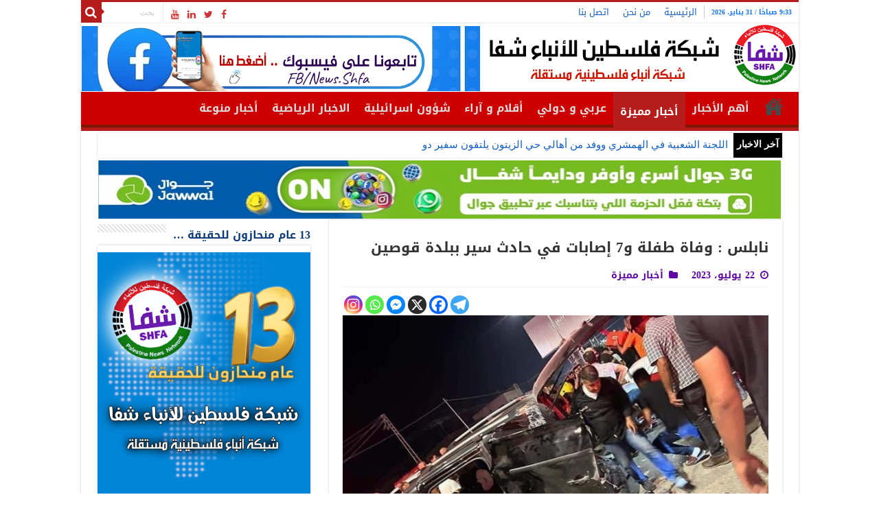

--- FILE ---
content_type: text/html; charset=UTF-8
request_url: https://www.shfanews.net/post/146982
body_size: 90288
content:
<!DOCTYPE html>
<html dir="rtl" lang="ar" prefix="og: http://ogp.me/ns#">
<head>
<meta charset="UTF-8" />
<link rel="profile" href="http://gmpg.org/xfn/11" />
<link rel="pingback" href="https://www.shfanews.net/xmlrpc.php" />
<meta property="og:title" content="نابلس : وفاة طفلة و7 إصابات في حادث سير ببلدة قوصين - شبكة فلسطين للأنباء - شفا"/>
<meta property="og:type" content="article"/>
<meta property="og:description" content="شفا - توفيت طفلة واصيب 7 مواطنين جراء حادث سير ببلدة قوصين. وقالت مصادر محلية أن الطفلة توفيت على ال"/>
<meta property="og:url" content="https://www.shfanews.net/post/146982"/>
<meta property="og:site_name" content="شبكة فلسطين للأنباء - شفا"/>
<meta property="og:image" content="https://www.shfanews.net/wp-content/uploads/2023/07/416-660x330.jpg" />
<meta name='robots' content='index, follow, max-image-preview:large, max-snippet:-1, max-video-preview:-1' />

	<!-- This site is optimized with the Yoast SEO plugin v26.5 - https://yoast.com/wordpress/plugins/seo/ -->
	<title>نابلس : وفاة طفلة و7 إصابات في حادث سير ببلدة قوصين - شبكة فلسطين للأنباء - شفا</title>
	<meta name="description" content="شفا - توفيت طفلة واصيب 7 مواطنين جراء حادث سير ببلدة قوصين.وقالت مصادر محلية أن الطفلة توفيت على الفور، في حين" />
	<link rel="canonical" href="https://www.shfanews.net/post/146982" />
	<meta property="og:locale" content="ar_AR" />
	<meta property="og:type" content="article" />
	<meta property="og:title" content="نابلس : وفاة طفلة و7 إصابات في حادث سير ببلدة قوصين - شبكة فلسطين للأنباء - شفا" />
	<meta property="og:description" content="شفا - توفيت طفلة واصيب 7 مواطنين جراء حادث سير ببلدة قوصين.وقالت مصادر محلية أن الطفلة توفيت على الفور، في حين" />
	<meta property="og:url" content="https://www.shfanews.net/post/146982" />
	<meta property="og:site_name" content="شبكة فلسطين للأنباء - شفا" />
	<meta property="article:publisher" content="https://www.facebook.com/News.Shfa" />
	<meta property="article:published_time" content="2023-07-21T21:19:52+00:00" />
	<meta property="article:modified_time" content="2023-07-21T21:19:59+00:00" />
	<meta property="og:image" content="https://www.shfanews.net/wp-content/uploads/2023/07/416.jpg" />
	<meta property="og:image:width" content="686" />
	<meta property="og:image:height" content="523" />
	<meta property="og:image:type" content="image/jpeg" />
	<meta name="author" content="shfanews" />
	<meta name="twitter:card" content="summary_large_image" />
	<meta name="twitter:creator" content="@shfanews_net" />
	<meta name="twitter:site" content="@shfanews_net" />
	<meta name="twitter:label1" content="كُتب بواسطة" />
	<meta name="twitter:data1" content="shfanews" />
	<meta name="twitter:label2" content="وقت القراءة المُقدّر" />
	<meta name="twitter:data2" content="دقيقة واحدة" />
	<script type="application/ld+json" class="yoast-schema-graph">{"@context":"https://schema.org","@graph":[{"@type":"Article","@id":"https://www.shfanews.net/post/146982#article","isPartOf":{"@id":"https://www.shfanews.net/post/146982"},"author":{"name":"shfanews","@id":"https://www.shfanews.net/#/schema/person/9ba6342021c4975d1d0947f60c6edc9a"},"headline":"نابلس : وفاة طفلة و7 إصابات في حادث سير ببلدة قوصين","datePublished":"2023-07-21T21:19:52+00:00","dateModified":"2023-07-21T21:19:59+00:00","mainEntityOfPage":{"@id":"https://www.shfanews.net/post/146982"},"wordCount":1,"publisher":{"@id":"https://www.shfanews.net/#organization"},"image":{"@id":"https://www.shfanews.net/post/146982#primaryimage"},"thumbnailUrl":"https://www.shfanews.net/wp-content/uploads/2023/07/416.jpg","keywords":["اريحا","الاحتلال","الخليل","القدس","بيت لحم","جنين","رام الله","سلفيت","طوباس","طولكرم","فلسطين","قلقيلية","قلقيليه","قوصين","مخيم جنين","نابلس"],"articleSection":["أخبار مميزة"],"inLanguage":"ar"},{"@type":"WebPage","@id":"https://www.shfanews.net/post/146982","url":"https://www.shfanews.net/post/146982","name":"نابلس : وفاة طفلة و7 إصابات في حادث سير ببلدة قوصين - شبكة فلسطين للأنباء - شفا","isPartOf":{"@id":"https://www.shfanews.net/#website"},"primaryImageOfPage":{"@id":"https://www.shfanews.net/post/146982#primaryimage"},"image":{"@id":"https://www.shfanews.net/post/146982#primaryimage"},"thumbnailUrl":"https://www.shfanews.net/wp-content/uploads/2023/07/416.jpg","datePublished":"2023-07-21T21:19:52+00:00","dateModified":"2023-07-21T21:19:59+00:00","description":"شفا - توفيت طفلة واصيب 7 مواطنين جراء حادث سير ببلدة قوصين.وقالت مصادر محلية أن الطفلة توفيت على الفور، في حين","breadcrumb":{"@id":"https://www.shfanews.net/post/146982#breadcrumb"},"inLanguage":"ar","potentialAction":[{"@type":"ReadAction","target":["https://www.shfanews.net/post/146982"]}]},{"@type":"ImageObject","inLanguage":"ar","@id":"https://www.shfanews.net/post/146982#primaryimage","url":"https://www.shfanews.net/wp-content/uploads/2023/07/416.jpg","contentUrl":"https://www.shfanews.net/wp-content/uploads/2023/07/416.jpg","width":686,"height":523},{"@type":"BreadcrumbList","@id":"https://www.shfanews.net/post/146982#breadcrumb","itemListElement":[{"@type":"ListItem","position":1,"name":"شبكة فلسطين للأنباء شفا","item":"https://www.shfanews.net/"},{"@type":"ListItem","position":2,"name":"نابلس : وفاة طفلة و7 إصابات في حادث سير ببلدة قوصين"}]},{"@type":"WebSite","@id":"https://www.shfanews.net/#website","url":"https://www.shfanews.net/","name":"شبكة فلسطين للأنباء - شفا","description":"الشبكة الفلسطينية الاخبارية | وكالة شفا | شبكة فلسطين للأنباء شفا | شبكة أنباء فلسطينية مستقلة | من قلب الحدث ننقل لكم الحدث .","publisher":{"@id":"https://www.shfanews.net/#organization"},"alternateName":"شبكة فلسطين للأنباء شفا | شبكة أنباء فلسطينية مستقلة | من قلب الحدث ننقل لكم الحدث .","potentialAction":[{"@type":"SearchAction","target":{"@type":"EntryPoint","urlTemplate":"https://www.shfanews.net/?s={search_term_string}"},"query-input":{"@type":"PropertyValueSpecification","valueRequired":true,"valueName":"search_term_string"}}],"inLanguage":"ar"},{"@type":"Organization","@id":"https://www.shfanews.net/#organization","name":"شبكة فلسطين للأنباء شفا","alternateName":"SHFA NEWS","url":"https://www.shfanews.net/","logo":{"@type":"ImageObject","inLanguage":"ar","@id":"https://www.shfanews.net/#/schema/logo/image/","url":"https://www.shfanews.net/wp-content/uploads/2023/03/8888888.png","contentUrl":"https://www.shfanews.net/wp-content/uploads/2023/03/8888888.png","width":400,"height":400,"caption":"شبكة فلسطين للأنباء شفا"},"image":{"@id":"https://www.shfanews.net/#/schema/logo/image/"},"sameAs":["https://www.facebook.com/News.Shfa","https://x.com/shfanews_net","https://www.youtube.com/user/SHFANEWSNET"]},{"@type":"Person","@id":"https://www.shfanews.net/#/schema/person/9ba6342021c4975d1d0947f60c6edc9a","name":"shfanews","image":{"@type":"ImageObject","inLanguage":"ar","@id":"https://www.shfanews.net/#/schema/person/image/","url":"https://secure.gravatar.com/avatar/322ca25a7a24e23bde5eb3ee2fb4b30d93b1c258c76d4cb375dd8aca1f728d0d?s=96&d=mm&r=g","contentUrl":"https://secure.gravatar.com/avatar/322ca25a7a24e23bde5eb3ee2fb4b30d93b1c258c76d4cb375dd8aca1f728d0d?s=96&d=mm&r=g","caption":"shfanews"},"sameAs":["http://www.shfanews.net"],"url":"https://www.shfanews.net/post/author/shfapal1"}]}</script>
	<!-- / Yoast SEO plugin. -->


<link rel='dns-prefetch' href='//fonts.googleapis.com' />
<link rel="alternate" type="application/rss+xml" title="شبكة فلسطين للأنباء - شفا &laquo; الخلاصة" href="https://www.shfanews.net/feed" />
<link rel="alternate" type="application/rss+xml" title="شبكة فلسطين للأنباء - شفا &laquo; خلاصة التعليقات" href="https://www.shfanews.net/comments/feed" />
<link rel="alternate" title="oEmbed (JSON)" type="application/json+oembed" href="https://www.shfanews.net/wp-json/oembed/1.0/embed?url=https%3A%2F%2Fwww.shfanews.net%2Fpost%2F146982" />
<link rel="alternate" title="oEmbed (XML)" type="text/xml+oembed" href="https://www.shfanews.net/wp-json/oembed/1.0/embed?url=https%3A%2F%2Fwww.shfanews.net%2Fpost%2F146982&#038;format=xml" />
<style id='wp-img-auto-sizes-contain-inline-css' type='text/css'>
img:is([sizes=auto i],[sizes^="auto," i]){contain-intrinsic-size:3000px 1500px}
/*# sourceURL=wp-img-auto-sizes-contain-inline-css */
</style>
<style id='wp-block-library-inline-css' type='text/css'>
:root{--wp-block-synced-color:#7a00df;--wp-block-synced-color--rgb:122,0,223;--wp-bound-block-color:var(--wp-block-synced-color);--wp-editor-canvas-background:#ddd;--wp-admin-theme-color:#007cba;--wp-admin-theme-color--rgb:0,124,186;--wp-admin-theme-color-darker-10:#006ba1;--wp-admin-theme-color-darker-10--rgb:0,107,160.5;--wp-admin-theme-color-darker-20:#005a87;--wp-admin-theme-color-darker-20--rgb:0,90,135;--wp-admin-border-width-focus:2px}@media (min-resolution:192dpi){:root{--wp-admin-border-width-focus:1.5px}}.wp-element-button{cursor:pointer}:root .has-very-light-gray-background-color{background-color:#eee}:root .has-very-dark-gray-background-color{background-color:#313131}:root .has-very-light-gray-color{color:#eee}:root .has-very-dark-gray-color{color:#313131}:root .has-vivid-green-cyan-to-vivid-cyan-blue-gradient-background{background:linear-gradient(135deg,#00d084,#0693e3)}:root .has-purple-crush-gradient-background{background:linear-gradient(135deg,#34e2e4,#4721fb 50%,#ab1dfe)}:root .has-hazy-dawn-gradient-background{background:linear-gradient(135deg,#faaca8,#dad0ec)}:root .has-subdued-olive-gradient-background{background:linear-gradient(135deg,#fafae1,#67a671)}:root .has-atomic-cream-gradient-background{background:linear-gradient(135deg,#fdd79a,#004a59)}:root .has-nightshade-gradient-background{background:linear-gradient(135deg,#330968,#31cdcf)}:root .has-midnight-gradient-background{background:linear-gradient(135deg,#020381,#2874fc)}:root{--wp--preset--font-size--normal:16px;--wp--preset--font-size--huge:42px}.has-regular-font-size{font-size:1em}.has-larger-font-size{font-size:2.625em}.has-normal-font-size{font-size:var(--wp--preset--font-size--normal)}.has-huge-font-size{font-size:var(--wp--preset--font-size--huge)}.has-text-align-center{text-align:center}.has-text-align-left{text-align:left}.has-text-align-right{text-align:right}.has-fit-text{white-space:nowrap!important}#end-resizable-editor-section{display:none}.aligncenter{clear:both}.items-justified-left{justify-content:flex-start}.items-justified-center{justify-content:center}.items-justified-right{justify-content:flex-end}.items-justified-space-between{justify-content:space-between}.screen-reader-text{border:0;clip-path:inset(50%);height:1px;margin:-1px;overflow:hidden;padding:0;position:absolute;width:1px;word-wrap:normal!important}.screen-reader-text:focus{background-color:#ddd;clip-path:none;color:#444;display:block;font-size:1em;height:auto;left:5px;line-height:normal;padding:15px 23px 14px;text-decoration:none;top:5px;width:auto;z-index:100000}html :where(.has-border-color){border-style:solid}html :where([style*=border-top-color]){border-top-style:solid}html :where([style*=border-right-color]){border-right-style:solid}html :where([style*=border-bottom-color]){border-bottom-style:solid}html :where([style*=border-left-color]){border-left-style:solid}html :where([style*=border-width]){border-style:solid}html :where([style*=border-top-width]){border-top-style:solid}html :where([style*=border-right-width]){border-right-style:solid}html :where([style*=border-bottom-width]){border-bottom-style:solid}html :where([style*=border-left-width]){border-left-style:solid}html :where(img[class*=wp-image-]){height:auto;max-width:100%}:where(figure){margin:0 0 1em}html :where(.is-position-sticky){--wp-admin--admin-bar--position-offset:var(--wp-admin--admin-bar--height,0px)}@media screen and (max-width:600px){html :where(.is-position-sticky){--wp-admin--admin-bar--position-offset:0px}}

/*# sourceURL=wp-block-library-inline-css */
</style><style id='wp-block-image-inline-css' type='text/css'>
.wp-block-image>a,.wp-block-image>figure>a{display:inline-block}.wp-block-image img{box-sizing:border-box;height:auto;max-width:100%;vertical-align:bottom}@media not (prefers-reduced-motion){.wp-block-image img.hide{visibility:hidden}.wp-block-image img.show{animation:show-content-image .4s}}.wp-block-image[style*=border-radius] img,.wp-block-image[style*=border-radius]>a{border-radius:inherit}.wp-block-image.has-custom-border img{box-sizing:border-box}.wp-block-image.aligncenter{text-align:center}.wp-block-image.alignfull>a,.wp-block-image.alignwide>a{width:100%}.wp-block-image.alignfull img,.wp-block-image.alignwide img{height:auto;width:100%}.wp-block-image .aligncenter,.wp-block-image .alignleft,.wp-block-image .alignright,.wp-block-image.aligncenter,.wp-block-image.alignleft,.wp-block-image.alignright{display:table}.wp-block-image .aligncenter>figcaption,.wp-block-image .alignleft>figcaption,.wp-block-image .alignright>figcaption,.wp-block-image.aligncenter>figcaption,.wp-block-image.alignleft>figcaption,.wp-block-image.alignright>figcaption{caption-side:bottom;display:table-caption}.wp-block-image .alignleft{float:left;margin:.5em 1em .5em 0}.wp-block-image .alignright{float:right;margin:.5em 0 .5em 1em}.wp-block-image .aligncenter{margin-left:auto;margin-right:auto}.wp-block-image :where(figcaption){margin-bottom:1em;margin-top:.5em}.wp-block-image.is-style-circle-mask img{border-radius:9999px}@supports ((-webkit-mask-image:none) or (mask-image:none)) or (-webkit-mask-image:none){.wp-block-image.is-style-circle-mask img{border-radius:0;-webkit-mask-image:url('data:image/svg+xml;utf8,<svg viewBox="0 0 100 100" xmlns="http://www.w3.org/2000/svg"><circle cx="50" cy="50" r="50"/></svg>');mask-image:url('data:image/svg+xml;utf8,<svg viewBox="0 0 100 100" xmlns="http://www.w3.org/2000/svg"><circle cx="50" cy="50" r="50"/></svg>');mask-mode:alpha;-webkit-mask-position:center;mask-position:center;-webkit-mask-repeat:no-repeat;mask-repeat:no-repeat;-webkit-mask-size:contain;mask-size:contain}}:root :where(.wp-block-image.is-style-rounded img,.wp-block-image .is-style-rounded img){border-radius:9999px}.wp-block-image figure{margin:0}.wp-lightbox-container{display:flex;flex-direction:column;position:relative}.wp-lightbox-container img{cursor:zoom-in}.wp-lightbox-container img:hover+button{opacity:1}.wp-lightbox-container button{align-items:center;backdrop-filter:blur(16px) saturate(180%);background-color:#5a5a5a40;border:none;border-radius:4px;cursor:zoom-in;display:flex;height:20px;justify-content:center;left:16px;opacity:0;padding:0;position:absolute;text-align:center;top:16px;width:20px;z-index:100}@media not (prefers-reduced-motion){.wp-lightbox-container button{transition:opacity .2s ease}}.wp-lightbox-container button:focus-visible{outline:3px auto #5a5a5a40;outline:3px auto -webkit-focus-ring-color;outline-offset:3px}.wp-lightbox-container button:hover{cursor:pointer;opacity:1}.wp-lightbox-container button:focus{opacity:1}.wp-lightbox-container button:focus,.wp-lightbox-container button:hover,.wp-lightbox-container button:not(:hover):not(:active):not(.has-background){background-color:#5a5a5a40;border:none}.wp-lightbox-overlay{box-sizing:border-box;cursor:zoom-out;height:100vh;overflow:hidden;position:fixed;right:0;top:0;visibility:hidden;width:100%;z-index:100000}.wp-lightbox-overlay .close-button{align-items:center;cursor:pointer;display:flex;justify-content:center;left:calc(env(safe-area-inset-left) + 16px);min-height:40px;min-width:40px;padding:0;position:absolute;top:calc(env(safe-area-inset-top) + 16px);z-index:5000000}.wp-lightbox-overlay .close-button:focus,.wp-lightbox-overlay .close-button:hover,.wp-lightbox-overlay .close-button:not(:hover):not(:active):not(.has-background){background:none;border:none}.wp-lightbox-overlay .lightbox-image-container{height:var(--wp--lightbox-container-height);overflow:hidden;position:absolute;right:50%;top:50%;transform:translate(50%,-50%);transform-origin:top right;width:var(--wp--lightbox-container-width);z-index:9999999999}.wp-lightbox-overlay .wp-block-image{align-items:center;box-sizing:border-box;display:flex;height:100%;justify-content:center;margin:0;position:relative;transform-origin:100% 0;width:100%;z-index:3000000}.wp-lightbox-overlay .wp-block-image img{height:var(--wp--lightbox-image-height);min-height:var(--wp--lightbox-image-height);min-width:var(--wp--lightbox-image-width);width:var(--wp--lightbox-image-width)}.wp-lightbox-overlay .wp-block-image figcaption{display:none}.wp-lightbox-overlay button{background:none;border:none}.wp-lightbox-overlay .scrim{background-color:#fff;height:100%;opacity:.9;position:absolute;width:100%;z-index:2000000}.wp-lightbox-overlay.active{visibility:visible}@media not (prefers-reduced-motion){.wp-lightbox-overlay.active{animation:turn-on-visibility .25s both}.wp-lightbox-overlay.active img{animation:turn-on-visibility .35s both}.wp-lightbox-overlay.show-closing-animation:not(.active){animation:turn-off-visibility .35s both}.wp-lightbox-overlay.show-closing-animation:not(.active) img{animation:turn-off-visibility .25s both}.wp-lightbox-overlay.zoom.active{animation:none;opacity:1;visibility:visible}.wp-lightbox-overlay.zoom.active .lightbox-image-container{animation:lightbox-zoom-in .4s}.wp-lightbox-overlay.zoom.active .lightbox-image-container img{animation:none}.wp-lightbox-overlay.zoom.active .scrim{animation:turn-on-visibility .4s forwards}.wp-lightbox-overlay.zoom.show-closing-animation:not(.active){animation:none}.wp-lightbox-overlay.zoom.show-closing-animation:not(.active) .lightbox-image-container{animation:lightbox-zoom-out .4s}.wp-lightbox-overlay.zoom.show-closing-animation:not(.active) .lightbox-image-container img{animation:none}.wp-lightbox-overlay.zoom.show-closing-animation:not(.active) .scrim{animation:turn-off-visibility .4s forwards}}@keyframes show-content-image{0%{visibility:hidden}99%{visibility:hidden}to{visibility:visible}}@keyframes turn-on-visibility{0%{opacity:0}to{opacity:1}}@keyframes turn-off-visibility{0%{opacity:1;visibility:visible}99%{opacity:0;visibility:visible}to{opacity:0;visibility:hidden}}@keyframes lightbox-zoom-in{0%{transform:translate(calc(((-100vw + var(--wp--lightbox-scrollbar-width))/2 + var(--wp--lightbox-initial-left-position))*-1),calc(-50vh + var(--wp--lightbox-initial-top-position))) scale(var(--wp--lightbox-scale))}to{transform:translate(50%,-50%) scale(1)}}@keyframes lightbox-zoom-out{0%{transform:translate(50%,-50%) scale(1);visibility:visible}99%{visibility:visible}to{transform:translate(calc(((-100vw + var(--wp--lightbox-scrollbar-width))/2 + var(--wp--lightbox-initial-left-position))*-1),calc(-50vh + var(--wp--lightbox-initial-top-position))) scale(var(--wp--lightbox-scale));visibility:hidden}}
/*# sourceURL=https://www.shfanews.net/wp-includes/blocks/image/style.min.css */
</style>
<style id='wp-block-paragraph-inline-css' type='text/css'>
.is-small-text{font-size:.875em}.is-regular-text{font-size:1em}.is-large-text{font-size:2.25em}.is-larger-text{font-size:3em}.has-drop-cap:not(:focus):first-letter{float:right;font-size:8.4em;font-style:normal;font-weight:100;line-height:.68;margin:.05em 0 0 .1em;text-transform:uppercase}body.rtl .has-drop-cap:not(:focus):first-letter{float:none;margin-right:.1em}p.has-drop-cap.has-background{overflow:hidden}:root :where(p.has-background){padding:1.25em 2.375em}:where(p.has-text-color:not(.has-link-color)) a{color:inherit}p.has-text-align-left[style*="writing-mode:vertical-lr"],p.has-text-align-right[style*="writing-mode:vertical-rl"]{rotate:180deg}
/*# sourceURL=https://www.shfanews.net/wp-includes/blocks/paragraph/style.min.css */
</style>
<style id='global-styles-inline-css' type='text/css'>
:root{--wp--preset--aspect-ratio--square: 1;--wp--preset--aspect-ratio--4-3: 4/3;--wp--preset--aspect-ratio--3-4: 3/4;--wp--preset--aspect-ratio--3-2: 3/2;--wp--preset--aspect-ratio--2-3: 2/3;--wp--preset--aspect-ratio--16-9: 16/9;--wp--preset--aspect-ratio--9-16: 9/16;--wp--preset--color--black: #000000;--wp--preset--color--cyan-bluish-gray: #abb8c3;--wp--preset--color--white: #ffffff;--wp--preset--color--pale-pink: #f78da7;--wp--preset--color--vivid-red: #cf2e2e;--wp--preset--color--luminous-vivid-orange: #ff6900;--wp--preset--color--luminous-vivid-amber: #fcb900;--wp--preset--color--light-green-cyan: #7bdcb5;--wp--preset--color--vivid-green-cyan: #00d084;--wp--preset--color--pale-cyan-blue: #8ed1fc;--wp--preset--color--vivid-cyan-blue: #0693e3;--wp--preset--color--vivid-purple: #9b51e0;--wp--preset--gradient--vivid-cyan-blue-to-vivid-purple: linear-gradient(135deg,rgb(6,147,227) 0%,rgb(155,81,224) 100%);--wp--preset--gradient--light-green-cyan-to-vivid-green-cyan: linear-gradient(135deg,rgb(122,220,180) 0%,rgb(0,208,130) 100%);--wp--preset--gradient--luminous-vivid-amber-to-luminous-vivid-orange: linear-gradient(135deg,rgb(252,185,0) 0%,rgb(255,105,0) 100%);--wp--preset--gradient--luminous-vivid-orange-to-vivid-red: linear-gradient(135deg,rgb(255,105,0) 0%,rgb(207,46,46) 100%);--wp--preset--gradient--very-light-gray-to-cyan-bluish-gray: linear-gradient(135deg,rgb(238,238,238) 0%,rgb(169,184,195) 100%);--wp--preset--gradient--cool-to-warm-spectrum: linear-gradient(135deg,rgb(74,234,220) 0%,rgb(151,120,209) 20%,rgb(207,42,186) 40%,rgb(238,44,130) 60%,rgb(251,105,98) 80%,rgb(254,248,76) 100%);--wp--preset--gradient--blush-light-purple: linear-gradient(135deg,rgb(255,206,236) 0%,rgb(152,150,240) 100%);--wp--preset--gradient--blush-bordeaux: linear-gradient(135deg,rgb(254,205,165) 0%,rgb(254,45,45) 50%,rgb(107,0,62) 100%);--wp--preset--gradient--luminous-dusk: linear-gradient(135deg,rgb(255,203,112) 0%,rgb(199,81,192) 50%,rgb(65,88,208) 100%);--wp--preset--gradient--pale-ocean: linear-gradient(135deg,rgb(255,245,203) 0%,rgb(182,227,212) 50%,rgb(51,167,181) 100%);--wp--preset--gradient--electric-grass: linear-gradient(135deg,rgb(202,248,128) 0%,rgb(113,206,126) 100%);--wp--preset--gradient--midnight: linear-gradient(135deg,rgb(2,3,129) 0%,rgb(40,116,252) 100%);--wp--preset--font-size--small: 13px;--wp--preset--font-size--medium: 20px;--wp--preset--font-size--large: 36px;--wp--preset--font-size--x-large: 42px;--wp--preset--spacing--20: 0.44rem;--wp--preset--spacing--30: 0.67rem;--wp--preset--spacing--40: 1rem;--wp--preset--spacing--50: 1.5rem;--wp--preset--spacing--60: 2.25rem;--wp--preset--spacing--70: 3.38rem;--wp--preset--spacing--80: 5.06rem;--wp--preset--shadow--natural: 6px 6px 9px rgba(0, 0, 0, 0.2);--wp--preset--shadow--deep: 12px 12px 50px rgba(0, 0, 0, 0.4);--wp--preset--shadow--sharp: 6px 6px 0px rgba(0, 0, 0, 0.2);--wp--preset--shadow--outlined: 6px 6px 0px -3px rgb(255, 255, 255), 6px 6px rgb(0, 0, 0);--wp--preset--shadow--crisp: 6px 6px 0px rgb(0, 0, 0);}:where(.is-layout-flex){gap: 0.5em;}:where(.is-layout-grid){gap: 0.5em;}body .is-layout-flex{display: flex;}.is-layout-flex{flex-wrap: wrap;align-items: center;}.is-layout-flex > :is(*, div){margin: 0;}body .is-layout-grid{display: grid;}.is-layout-grid > :is(*, div){margin: 0;}:where(.wp-block-columns.is-layout-flex){gap: 2em;}:where(.wp-block-columns.is-layout-grid){gap: 2em;}:where(.wp-block-post-template.is-layout-flex){gap: 1.25em;}:where(.wp-block-post-template.is-layout-grid){gap: 1.25em;}.has-black-color{color: var(--wp--preset--color--black) !important;}.has-cyan-bluish-gray-color{color: var(--wp--preset--color--cyan-bluish-gray) !important;}.has-white-color{color: var(--wp--preset--color--white) !important;}.has-pale-pink-color{color: var(--wp--preset--color--pale-pink) !important;}.has-vivid-red-color{color: var(--wp--preset--color--vivid-red) !important;}.has-luminous-vivid-orange-color{color: var(--wp--preset--color--luminous-vivid-orange) !important;}.has-luminous-vivid-amber-color{color: var(--wp--preset--color--luminous-vivid-amber) !important;}.has-light-green-cyan-color{color: var(--wp--preset--color--light-green-cyan) !important;}.has-vivid-green-cyan-color{color: var(--wp--preset--color--vivid-green-cyan) !important;}.has-pale-cyan-blue-color{color: var(--wp--preset--color--pale-cyan-blue) !important;}.has-vivid-cyan-blue-color{color: var(--wp--preset--color--vivid-cyan-blue) !important;}.has-vivid-purple-color{color: var(--wp--preset--color--vivid-purple) !important;}.has-black-background-color{background-color: var(--wp--preset--color--black) !important;}.has-cyan-bluish-gray-background-color{background-color: var(--wp--preset--color--cyan-bluish-gray) !important;}.has-white-background-color{background-color: var(--wp--preset--color--white) !important;}.has-pale-pink-background-color{background-color: var(--wp--preset--color--pale-pink) !important;}.has-vivid-red-background-color{background-color: var(--wp--preset--color--vivid-red) !important;}.has-luminous-vivid-orange-background-color{background-color: var(--wp--preset--color--luminous-vivid-orange) !important;}.has-luminous-vivid-amber-background-color{background-color: var(--wp--preset--color--luminous-vivid-amber) !important;}.has-light-green-cyan-background-color{background-color: var(--wp--preset--color--light-green-cyan) !important;}.has-vivid-green-cyan-background-color{background-color: var(--wp--preset--color--vivid-green-cyan) !important;}.has-pale-cyan-blue-background-color{background-color: var(--wp--preset--color--pale-cyan-blue) !important;}.has-vivid-cyan-blue-background-color{background-color: var(--wp--preset--color--vivid-cyan-blue) !important;}.has-vivid-purple-background-color{background-color: var(--wp--preset--color--vivid-purple) !important;}.has-black-border-color{border-color: var(--wp--preset--color--black) !important;}.has-cyan-bluish-gray-border-color{border-color: var(--wp--preset--color--cyan-bluish-gray) !important;}.has-white-border-color{border-color: var(--wp--preset--color--white) !important;}.has-pale-pink-border-color{border-color: var(--wp--preset--color--pale-pink) !important;}.has-vivid-red-border-color{border-color: var(--wp--preset--color--vivid-red) !important;}.has-luminous-vivid-orange-border-color{border-color: var(--wp--preset--color--luminous-vivid-orange) !important;}.has-luminous-vivid-amber-border-color{border-color: var(--wp--preset--color--luminous-vivid-amber) !important;}.has-light-green-cyan-border-color{border-color: var(--wp--preset--color--light-green-cyan) !important;}.has-vivid-green-cyan-border-color{border-color: var(--wp--preset--color--vivid-green-cyan) !important;}.has-pale-cyan-blue-border-color{border-color: var(--wp--preset--color--pale-cyan-blue) !important;}.has-vivid-cyan-blue-border-color{border-color: var(--wp--preset--color--vivid-cyan-blue) !important;}.has-vivid-purple-border-color{border-color: var(--wp--preset--color--vivid-purple) !important;}.has-vivid-cyan-blue-to-vivid-purple-gradient-background{background: var(--wp--preset--gradient--vivid-cyan-blue-to-vivid-purple) !important;}.has-light-green-cyan-to-vivid-green-cyan-gradient-background{background: var(--wp--preset--gradient--light-green-cyan-to-vivid-green-cyan) !important;}.has-luminous-vivid-amber-to-luminous-vivid-orange-gradient-background{background: var(--wp--preset--gradient--luminous-vivid-amber-to-luminous-vivid-orange) !important;}.has-luminous-vivid-orange-to-vivid-red-gradient-background{background: var(--wp--preset--gradient--luminous-vivid-orange-to-vivid-red) !important;}.has-very-light-gray-to-cyan-bluish-gray-gradient-background{background: var(--wp--preset--gradient--very-light-gray-to-cyan-bluish-gray) !important;}.has-cool-to-warm-spectrum-gradient-background{background: var(--wp--preset--gradient--cool-to-warm-spectrum) !important;}.has-blush-light-purple-gradient-background{background: var(--wp--preset--gradient--blush-light-purple) !important;}.has-blush-bordeaux-gradient-background{background: var(--wp--preset--gradient--blush-bordeaux) !important;}.has-luminous-dusk-gradient-background{background: var(--wp--preset--gradient--luminous-dusk) !important;}.has-pale-ocean-gradient-background{background: var(--wp--preset--gradient--pale-ocean) !important;}.has-electric-grass-gradient-background{background: var(--wp--preset--gradient--electric-grass) !important;}.has-midnight-gradient-background{background: var(--wp--preset--gradient--midnight) !important;}.has-small-font-size{font-size: var(--wp--preset--font-size--small) !important;}.has-medium-font-size{font-size: var(--wp--preset--font-size--medium) !important;}.has-large-font-size{font-size: var(--wp--preset--font-size--large) !important;}.has-x-large-font-size{font-size: var(--wp--preset--font-size--x-large) !important;}
/*# sourceURL=global-styles-inline-css */
</style>

<style id='classic-theme-styles-inline-css' type='text/css'>
/*! This file is auto-generated */
.wp-block-button__link{color:#fff;background-color:#32373c;border-radius:9999px;box-shadow:none;text-decoration:none;padding:calc(.667em + 2px) calc(1.333em + 2px);font-size:1.125em}.wp-block-file__button{background:#32373c;color:#fff;text-decoration:none}
/*# sourceURL=/wp-includes/css/classic-themes.min.css */
</style>
<link rel='stylesheet' id='tie-style-css' href='https://www.shfanews.net/wp-content/themes/shfanews/style.css' type='text/css' media='all' />
<link rel='stylesheet' id='tie-ilightbox-skin-css' href='https://www.shfanews.net/wp-content/themes/shfanews/css/ilightbox/dark-skin/skin.css' type='text/css' media='all' />
<link rel='stylesheet' id='droidarabickufi-css' href='https://fonts.googleapis.com/earlyaccess/droidarabickufi' type='text/css' media='all' />
<link rel='stylesheet' id='heateor_sss_frontend_css-css' href='https://www.shfanews.net/wp-content/plugins/sassy-social-share/public/css/sassy-social-share-public.css' type='text/css' media='all' />
<style id='heateor_sss_frontend_css-inline-css' type='text/css'>
.heateor_sss_button_instagram span.heateor_sss_svg,a.heateor_sss_instagram span.heateor_sss_svg{background:radial-gradient(circle at 30% 107%,#fdf497 0,#fdf497 5%,#fd5949 45%,#d6249f 60%,#285aeb 90%)}.heateor_sss_horizontal_sharing .heateor_sss_svg,.heateor_sss_standard_follow_icons_container .heateor_sss_svg{color:#fff;border-width:0px;border-style:solid;border-color:transparent}.heateor_sss_horizontal_sharing .heateorSssTCBackground{color:#666}.heateor_sss_horizontal_sharing span.heateor_sss_svg:hover,.heateor_sss_standard_follow_icons_container span.heateor_sss_svg:hover{border-color:transparent;}.heateor_sss_vertical_sharing span.heateor_sss_svg,.heateor_sss_floating_follow_icons_container span.heateor_sss_svg{color:#fff;border-width:0px;border-style:solid;border-color:transparent;}.heateor_sss_vertical_sharing .heateorSssTCBackground{color:#666;}.heateor_sss_vertical_sharing span.heateor_sss_svg:hover,.heateor_sss_floating_follow_icons_container span.heateor_sss_svg:hover{border-color:transparent;}@media screen and (max-width:783px) {.heateor_sss_vertical_sharing{display:none!important}}
/*# sourceURL=heateor_sss_frontend_css-inline-css */
</style>
<script type="text/javascript" src="https://www.shfanews.net/wp-content/cache/wpo-minify/1765640498/assets/wpo-minify-header-7a930e39.min.js" id="wpo_min-header-0-js"></script>
<link rel="https://api.w.org/" href="https://www.shfanews.net/wp-json/" /><link rel="alternate" title="JSON" type="application/json" href="https://www.shfanews.net/wp-json/wp/v2/posts/146982" /><link rel="EditURI" type="application/rsd+xml" title="RSD" href="https://www.shfanews.net/xmlrpc.php?rsd" />
<link rel="stylesheet" href="https://www.shfanews.net/wp-content/themes/shfanews/rtl.css" type="text/css" media="screen" /><meta name="generator" content="WordPress 6.9" />
<link rel='shortlink' href='https://www.shfanews.net/?p=146982' />
<link rel="shortcut icon" href="https://www.shfanews.net/wp-content/uploads/2017/01/favicon.ico.jpg" title="Favicon" />
<!--[if IE]>
<script type="text/javascript">jQuery(document).ready(function (){ jQuery(".menu-item").has("ul").children("a").attr("aria-haspopup", "true");});</script>
<![endif]-->
<!--[if lt IE 9]>
<script src="https://www.shfanews.net/wp-content/themes/shfanews/js/html5.js"></script>
<script src="https://www.shfanews.net/wp-content/themes/shfanews/js/selectivizr-min.js"></script>
<![endif]-->
<!--[if IE 9]>
<link rel="stylesheet" type="text/css" media="all" href="https://www.shfanews.net/wp-content/themes/shfanews/css/ie9.css" />
<![endif]-->
<!--[if IE 8]>
<link rel="stylesheet" type="text/css" media="all" href="https://www.shfanews.net/wp-content/themes/shfanews/css/ie8.css" />
<![endif]-->
<!--[if IE 7]>
<link rel="stylesheet" type="text/css" media="all" href="https://www.shfanews.net/wp-content/themes/shfanews/css/ie7.css" />
<![endif]-->


<meta name="viewport" content="width=device-width, initial-scale=1.0" />

<meta content='150' http-equiv='refresh'/>

<meta name="google-site-verification" content="bp-j9An2QoCbOZFLXmy3AXXjLqqnaCsr1ZNjo19BjWk" />

<!-- Google Analytics -->
<script>
(function(i,s,o,g,r,a,m){i['GoogleAnalyticsObject']=r;i[r]=i[r]||function(){
(i[r].q=i[r].q||[]).push(arguments)},i[r].l=1*new Date();a=s.createElement(o),
m=s.getElementsByTagName(o)[0];a.async=1;a.src=g;m.parentNode.insertBefore(a,m)
})(window,document,'script','https://www.google-analytics.com/analytics.js','ga');

ga('create', 'UA-XXXXX-Y', 'auto');
ga('send', 'pageview');
</script>
<!-- End Google Analytics -->

<!-- Global site tag (gtag.js) - Google Analytics -->
<script async src="https://www.googletagmanager.com/gtag/js?id=UA-41952893-2"></script>
<script>
  window.dataLayer = window.dataLayer || [];
  function gtag(){dataLayer.push(arguments);}
  gtag('js', new Date());

  gtag('config', 'UA-41952893-2');
</script>

<style type="text/css" media="screen">

body{
	font-family: 'droid arabic kufi';
	font-size : 15px;
	font-weight: 500;
	font-style: normal;
}

.logo h1 a, .logo h2 a{
	font-family: 'droid arabic kufi';
}

.logo span{
	font-family: 'droid arabic kufi';
	font-size : 16px;
	font-weight: bolder;
	font-style: normal;
}

.top-nav, .top-nav ul li a {
	font-family: 'droid arabic kufi';
	font-size : 13px;
}

#main-nav, #main-nav ul li a{
	font-family: 'droid arabic kufi';
	font-size : 16px;
	font-weight: bolder;
	font-style: normal;
}

.breaking-news span.breaking-news-title{
	font-family: "Times New Roman", Times, serif;
	font-size : 14px;
	font-weight: bolder;
	font-style: normal;
}

.page-title{
	font-family: 'droid arabic kufi';
	font-size : 18px;
	font-weight: bolder;
	font-style: normal;
}

.post-title{
	font-family: 'droid arabic kufi';
	font-size : 21px;
	font-weight: bolder;
	font-style: normal;
}

h2.post-box-title, h2.post-box-title a{
	font-family: 'droid arabic kufi';
	font-size : 14px;
	font-weight: bolder;
	font-style: normal;
}

h3.post-box-title, h3.post-box-title a{
	font-family: 'droid arabic kufi';
	font-size : 14px;
	font-weight: bold;
	font-style: normal;
}

p.post-meta, p.post-meta a{
	font-family: 'droid arabic kufi';
	color :#5f05a3;
	font-size : 14px;
	font-weight: bolder;
	font-style: normal;
}

body.single .entry, body.page .entry{
	font-family: 'droid arabic kufi';
	color :#020005;
	font-size : 18px;
	font-weight: lighter;
	font-style: normal;
}

blockquote p{
	font-family: 'droid arabic kufi';
	font-size : 18px;
	font-weight: bolder;
	font-style: normal;
}

.widget-top h4, .widget-top h4 a{
	font-family: 'droid arabic kufi';
	color :#0c3b78;
	font-size : 16px;
	font-weight: bolder;
	font-style: normal;
}

.footer-widget-top h4, .footer-widget-top h4 a{
	font-family: 'droid arabic kufi';
	font-size : 17px;
	font-weight: bolder;
	font-style: normal;
}

#featured-posts .featured-title h2 a{
	font-family: 'droid arabic kufi';
	font-size : 18px;
	font-weight: bolder;
	font-style: normal;
}

.ei-title h2, .slider-caption h2 a, .content .slider-caption h2 a, .slider-caption h2, .content .slider-caption h2, .content .ei-title h2{
	font-family: 'droid arabic kufi';
	font-size : 18px;
	font-weight: bolder;
	font-style: normal;
}

.cat-box-title h2, .cat-box-title h2 a, .block-head h3, #respond h3, #comments-title, h2.review-box-header, .woocommerce-tabs .entry-content h2, .woocommerce .related.products h2, .entry .woocommerce h2, .woocommerce-billing-fields h3, .woocommerce-shipping-fields h3, #order_review_heading, #bbpress-forums fieldset.bbp-form legend, #buddypress .item-body h4, #buddypress #item-body h4{
	font-family: 'droid arabic kufi';
	color :#0c3b78;
	font-size : 18px;
	font-weight: bolder;
	font-style: normal;
}

::-webkit-scrollbar {
	width: 8px;
	height:8px;
}


::-moz-selection { background: #1877f2;}
::selection { background: #1877f2; }
#main-nav,
.cat-box-content,
#sidebar .widget-container,
.post-listing,
#commentform {
	border-bottom-color: #b71c1c;
}

.search-block .search-button,
#topcontrol,
#main-nav ul li.current-menu-item a,
#main-nav ul li.current-menu-item a:hover,
#main-nav ul li.current_page_parent a,
#main-nav ul li.current_page_parent a:hover,
#main-nav ul li.current-menu-parent a,
#main-nav ul li.current-menu-parent a:hover,
#main-nav ul li.current-page-ancestor a,
#main-nav ul li.current-page-ancestor a:hover,
.pagination span.current,
.share-post span.share-text,
.flex-control-paging li a.flex-active,
.ei-slider-thumbs li.ei-slider-element,
.review-percentage .review-item span span,
.review-final-score,
.button,
a.button,
a.more-link,
#main-content input[type="submit"],
.form-submit #submit,
#login-form .login-button,
.widget-feedburner .feedburner-subscribe,
input[type="submit"],
#buddypress button,
#buddypress a.button,
#buddypress input[type=submit],
#buddypress input[type=reset],
#buddypress ul.button-nav li a,
#buddypress div.generic-button a,
#buddypress .comment-reply-link,
#buddypress div.item-list-tabs ul li a span,
#buddypress div.item-list-tabs ul li.selected a,
#buddypress div.item-list-tabs ul li.current a,
#buddypress #members-directory-form div.item-list-tabs ul li.selected span,
#members-list-options a.selected,
#groups-list-options a.selected,
body.dark-skin #buddypress div.item-list-tabs ul li a span,
body.dark-skin #buddypress div.item-list-tabs ul li.selected a,
body.dark-skin #buddypress div.item-list-tabs ul li.current a,
body.dark-skin #members-list-options a.selected,
body.dark-skin #groups-list-options a.selected,
.search-block-large .search-button,
#featured-posts .flex-next:hover,
#featured-posts .flex-prev:hover,
a.tie-cart span.shooping-count,
.woocommerce span.onsale,
.woocommerce-page span.onsale ,
.woocommerce .widget_price_filter .ui-slider .ui-slider-handle,
.woocommerce-page .widget_price_filter .ui-slider .ui-slider-handle,
#check-also-close,
a.post-slideshow-next,
a.post-slideshow-prev,
.widget_price_filter .ui-slider .ui-slider-handle,
.quantity .minus:hover,
.quantity .plus:hover,
.mejs-container .mejs-controls .mejs-time-rail .mejs-time-current,
#reading-position-indicator  {
	background-color:#b71c1c;
}

::-webkit-scrollbar-thumb{
	background-color:#b71c1c !important;
}

#theme-footer,
#theme-header,
.top-nav ul li.current-menu-item:before,
#main-nav .menu-sub-content ,
#main-nav ul ul,
#check-also-box {
	border-top-color: #b71c1c;
}

.search-block:after {
	border-right-color:#b71c1c;
}

body.rtl .search-block:after {
	border-left-color:#b71c1c;
}

#main-nav ul > li.menu-item-has-children:hover > a:after,
#main-nav ul > li.mega-menu:hover > a:after {
	border-color:transparent transparent #b71c1c;
}

.widget.timeline-posts li a:hover,
.widget.timeline-posts li a:hover span.tie-date {
	color: #b71c1c;
}

.widget.timeline-posts li a:hover span.tie-date:before {
	background: #b71c1c;
	border-color: #b71c1c;
}

#order_review,
#order_review_heading {
	border-color: #b71c1c;
}


.background-cover{
	background-color:#ffffff !important;
	background-image : url('https://www.shfanews.net/wp-content/uploads/2024/09/body-bg7.png') !important;
	filter: progid:DXImageTransform.Microsoft.AlphaImageLoader(src='https://www.shfanews.net/wp-content/uploads/2024/09/body-bg7.png',sizingMethod='scale') !important;
	-ms-filter: "progid:DXImageTransform.Microsoft.AlphaImageLoader(src='https://www.shfanews.net/wp-content/uploads/2024/09/body-bg7.png',sizingMethod='scale')" !important;
}
	
a {
	color: #135fc1;
}
		
a:hover {
	color: #cc0000;
}
		
body.single .post .entry a, body.page .post .entry a {
	color: #135fc1;
}
		
body.single .post .entry a:hover, body.page .post .entry a:hover {
	color: #e60000;
}
		
.top-nav ul li a:hover, .top-nav ul li:hover > a, .top-nav ul :hover > a , .top-nav ul li.current-menu-item a {
	color: #e60000;
}
		
.today-date  {
	color: #1877f2;
}
		
.top-nav ul li a , .top-nav ul ul a {
	color: #135fc1;
}
		
#theme-footer a:hover {
	color: #e60000;
}
		
.top-nav, .top-nav ul ul {
	background-color:#ffffff !important; 
				}


#theme-header {
	background-color:#ffffff !important; 
				}


#theme-footer {
	background-color:&lt;br /&gt;&lt;b&gt;Warning&lt;/b&gt;:  Trying to access array offset on value of type bool in &lt;b&gt;/home/shfa/public_html/wp-content/themes/shfanews/framework/admin/framework-options.php&lt;/b&gt; on line &lt;b&gt;168&lt;/b&gt;&lt;br /&gt; !important; 
				}


.cat-box-content, #sidebar .widget-container, .post-listing, .column2 li.first-news, .wide-box li.first-news, #commentform  {
	background-color:&lt;br /&gt;&lt;b&gt;Warning&lt;/b&gt;:  Trying to access array offset on value of type bool in &lt;b&gt;/home/shfa/public_html/wp-content/themes/shfanews/framework/admin/framework-options.php&lt;/b&gt; on line &lt;b&gt;168&lt;/b&gt;&lt;br /&gt; !important; 
				}


#wrapper, #wrapper.wide-layout, #wrapper.boxed-all { background:&lt;br /&gt;&lt;b&gt;Warning&lt;/b&gt;:  Trying to access array offset on value of type bool in &lt;b&gt;/home/shfa/public_html/wp-content/themes/shfanews/framework/admin/framework-options.php&lt;/b&gt; on line &lt;b&gt;168&lt;/b&gt;&lt;br /&gt;     ;}

.breaking-news span.breaking-news-title {background: #000000;}

.post p{line-height: 1.6em;}</style>

<link rel="icon" href="https://www.shfanews.net/wp-content/uploads/2017/01/cropped-favicon.ico-32x32.jpg" sizes="32x32" />
<link rel="icon" href="https://www.shfanews.net/wp-content/uploads/2017/01/cropped-favicon.ico-192x192.jpg" sizes="192x192" />
<link rel="apple-touch-icon" href="https://www.shfanews.net/wp-content/uploads/2017/01/cropped-favicon.ico-180x180.jpg" />
<meta name="msapplication-TileImage" content="https://www.shfanews.net/wp-content/uploads/2017/01/cropped-favicon.ico-270x270.jpg" />
</head>
<body id="top" class="rtl wp-singular post-template-default single single-post postid-146982 single-format-standard wp-theme-shfanews lazy-enabled">

<div class="wrapper-outer">

	<div class="background-cover"></div>

	<aside id="slide-out">

			<div class="search-mobile">
			<form method="get" id="searchform-mobile" action="https://www.shfanews.net/">
				<button class="search-button" type="submit" value="بحث"><i class="fa fa-search"></i></button>
				<input type="text" id="s-mobile" name="s" title="بحث" value="بحث" onfocus="if (this.value == 'بحث') {this.value = '';}" onblur="if (this.value == '') {this.value = 'بحث';}"  />
			</form>
		</div><!-- .search-mobile /-->
	
			<div class="social-icons">
		<a class="ttip-none" title="Facebook" href="https://www.facebook.com/News.Shfa" target="_blank"><i class="fa fa-facebook"></i></a><a class="ttip-none" title="Twitter" href="https://x.com/shfanews_net" target="_blank"><i class="fa fa-twitter"></i></a><a class="ttip-none" title="LinkedIn" href="https://ps.linkedin.com/in/shfanews" target="_blank"><i class="fa fa-linkedin"></i></a><a class="ttip-none" title="Youtube" href="https://www.youtube.com/user/SHFANEWSNET" target="_blank"><i class="fa fa-youtube"></i></a>
			</div>

	
		<div id="mobile-menu" ></div>
	</aside><!-- #slide-out /-->

		<div id="wrapper" class="boxed-all">
		<div class="inner-wrapper">

		<header id="theme-header" class="theme-header">
						<div id="top-nav" class="top-nav">
				<div class="container">

							<span class="today-date">9:33 صباحًا / 31 يناير، 2026</span>
				<div class="top-menu"><ul id="menu-primary-menu" class="menu"><li id="menu-item-15" class="menu-item menu-item-type-custom menu-item-object-custom menu-item-home menu-item-15"><a href="https://www.shfanews.net">الرئيسية</a></li>
<li id="menu-item-13" class="menu-item menu-item-type-post_type menu-item-object-page menu-item-13"><a href="https://www.shfanews.net/about">من نحن</a></li>
<li id="menu-item-113689" class="menu-item menu-item-type-post_type menu-item-object-page menu-item-113689"><a href="https://www.shfanews.net/contact-us">اتصل بنا</a></li>
</ul></div>
						<div class="search-block">
						<form method="get" id="searchform-header" action="https://www.shfanews.net/">
							<button class="search-button" type="submit" value="بحث"><i class="fa fa-search"></i></button>
							<input class="search-live" type="text" id="s-header" name="s" title="بحث" value="بحث" onfocus="if (this.value == 'بحث') {this.value = '';}" onblur="if (this.value == '') {this.value = 'بحث';}"  />
						</form>
					</div><!-- .search-block /-->
			<div class="social-icons">
		<a class="ttip-none" title="Facebook" href="https://www.facebook.com/News.Shfa" target="_blank"><i class="fa fa-facebook"></i></a><a class="ttip-none" title="Twitter" href="https://x.com/shfanews_net" target="_blank"><i class="fa fa-twitter"></i></a><a class="ttip-none" title="LinkedIn" href="https://ps.linkedin.com/in/shfanews" target="_blank"><i class="fa fa-linkedin"></i></a><a class="ttip-none" title="Youtube" href="https://www.youtube.com/user/SHFANEWSNET" target="_blank"><i class="fa fa-youtube"></i></a>
			</div>

	
	
				</div><!-- .container /-->
			</div><!-- .top-menu /-->
			
		<div class="header-content">

					<a id="slide-out-open" class="slide-out-open" href="#"><span></span></a>
		
			<div class="logo">
			<h2>								<a title="شبكة فلسطين للأنباء &#8211; شفا" href="https://www.shfanews.net/">
					<img src="https://www.shfanews.net/wp-content/uploads/2023/04/2023014902.png" alt="شبكة فلسطين للأنباء &#8211; شفا"  /><strong>شبكة فلسطين للأنباء &#8211; شفا الشبكة الفلسطينية الاخبارية | وكالة شفا | شبكة فلسطين للأنباء شفا | شبكة أنباء فلسطينية مستقلة | من قلب الحدث ننقل لكم الحدث .</strong>
				</a>
			</h2>			</div><!-- .logo /-->
			<div class="e3lan e3lan-top">
			<a href="https://www.facebook.com/News.Shfa" title="" target="_blank">
				<img src="https://www.shfanews.net/wp-content/uploads/2025/08/19082025.gif" alt="" />
			</a>
				</div>			<div class="clear"></div>

		</div>
													<nav id="main-nav" class="fixed-enabled">
				<div class="container">

									<a class="main-nav-logo" title="شبكة فلسطين للأنباء &#8211; شفا" href="https://www.shfanews.net/">
						<img src="https://www.shfanews.net/wp-content/uploads/2019/04/711.png" width="195" height="54" alt="شبكة فلسطين للأنباء &#8211; شفا">
					</a>
				
					<div class="main-menu"><ul id="menu-%d8%a7%d9%84%d8%a7%d9%82%d8%b3%d8%a7%d9%85" class="menu"><li id="menu-item-138629" class="menu-item menu-item-type-post_type menu-item-object-page menu-item-home menu-item-138629"><a href="https://www.shfanews.net/">الرئيسية</a></li>
<li id="menu-item-103" class="menu-item menu-item-type-taxonomy menu-item-object-category menu-item-103"><a href="https://www.shfanews.net/post/category/news">أهم الأخبار</a></li>
<li id="menu-item-172" class="menu-item menu-item-type-taxonomy menu-item-object-category current-post-ancestor current-menu-parent current-post-parent menu-item-172"><a href="https://www.shfanews.net/post/category/featured-news">أخبار مميزة</a></li>
<li id="menu-item-105" class="menu-item menu-item-type-taxonomy menu-item-object-category menu-item-105"><a href="https://www.shfanews.net/post/category/international-news">عربي و دولي</a></li>
<li id="menu-item-107" class="menu-item menu-item-type-taxonomy menu-item-object-category menu-item-107"><a href="https://www.shfanews.net/post/category/opinion">أقلام و آراء</a></li>
<li id="menu-item-58565" class="menu-item menu-item-type-taxonomy menu-item-object-category menu-item-58565"><a href="https://www.shfanews.net/post/category/israeli-affairs">شؤون اسرائيلية</a></li>
<li id="menu-item-55951" class="menu-item menu-item-type-taxonomy menu-item-object-category menu-item-55951"><a href="https://www.shfanews.net/post/category/sport">الاخبار الرياضية</a></li>
<li id="menu-item-137272" class="menu-item menu-item-type-taxonomy menu-item-object-category menu-item-137272"><a href="https://www.shfanews.net/post/category/variety-news">أخبار منوعة</a></li>
</ul></div>					
					
				</div>
			</nav><!-- .main-nav /-->
					</header><!-- #header /-->

		
	<div class="clear"></div>
	<div id="breaking-news" class="breaking-news">
		<span class="breaking-news-title"><i class="fa fa-bolt"></i> <span>آخر الاخبار</span></span>
		
					<ul>
					<li><a href="https://www.shfanews.net/post/261735" title="اللجنة الشعبية في الهمشري ووفد من أهالي حي الزيتون يلتقون سفير دولة فلسطين في لبنان">اللجنة الشعبية في الهمشري ووفد من أهالي حي الزيتون يلتقون سفير دولة فلسطين في لبنان</a></li>
					<li><a href="https://www.shfanews.net/post/261731" title="جمعية المواساة في صيدا تستقبل وفدًا من جمعية الهلال الأحمر الفلسطيني – إقليم لبنان">جمعية المواساة في صيدا تستقبل وفدًا من جمعية الهلال الأحمر الفلسطيني – إقليم لبنان</a></li>
					<li><a href="https://www.shfanews.net/post/261706" title="البرنامج الوطني لتمكين الشباب يرفع التهنئة لجلالة الملك عبدالله الثاني بمناسبة عيد ميلاده الرابع والستين">البرنامج الوطني لتمكين الشباب يرفع التهنئة لجلالة الملك عبدالله الثاني بمناسبة عيد ميلاده الرابع والستين</a></li>
					<li><a href="https://www.shfanews.net/post/261739" title="توقيع اتفاق إطاري للتعاون الإستراتيجي بين وزارة الصناعة وتكنولوجيا المعلومات الصينية ومجموعة الصين للإعلام">توقيع اتفاق إطاري للتعاون الإستراتيجي بين وزارة الصناعة وتكنولوجيا المعلومات الصينية ومجموعة الصين للإعلام</a></li>
					<li><a href="https://www.shfanews.net/post/261701" title="أبو الغيط : حل الدولتين هو العادل والوحيد للقضية الفلسطينية">أبو الغيط : حل الدولتين هو العادل والوحيد للقضية الفلسطينية</a></li>
					<li><a href="https://www.shfanews.net/post/261698" title="اندلاع مواجهات مع قوات الاحتلال في تقوع جنوب شرق بيت لحم">اندلاع مواجهات مع قوات الاحتلال في تقوع جنوب شرق بيت لحم</a></li>
					<li><a href="https://www.shfanews.net/post/261695" title="أسعار الذهب اليوم">أسعار الذهب اليوم</a></li>
					<li><a href="https://www.shfanews.net/post/261685" title="نتائج استطلاع رأي لشبكة CGTN: ينبغي أن يحقق التعاون بين الصين وبريطانيا إنجازات كبيرة إذا نظر البلدان إلى التاريخ من منظور أوسع">نتائج استطلاع رأي لشبكة CGTN: ينبغي أن يحقق التعاون بين الصين وبريطانيا إنجازات كبيرة إذا نظر البلدان إلى التاريخ من منظور أوسع</a></li>
					<li><a href="https://www.shfanews.net/post/261681" title="بلدة لي تشوانغ هي ذاكرة الصين الحية">بلدة لي تشوانغ هي ذاكرة الصين الحية</a></li>
					<li><a href="https://www.shfanews.net/post/261675" title="متحدث: الصين تعارض بشدة حرمان الشعب الكوبي من حقوقه في التنمية والعيش بكفاف">متحدث: الصين تعارض بشدة حرمان الشعب الكوبي من حقوقه في التنمية والعيش بكفاف</a></li>
					<li><a href="https://www.shfanews.net/post/261662" title="شي جين بينغ يترأس اجتماعا لقيادة الحزب الشيوعي الصيني لمراجعة تقرير بشأن أعمال مؤسسات الدولة وأمانة اللجنة المركزية للحزب">شي جين بينغ يترأس اجتماعا لقيادة الحزب الشيوعي الصيني لمراجعة تقرير بشأن أعمال مؤسسات الدولة وأمانة اللجنة المركزية للحزب</a></li>
					<li><a href="https://www.shfanews.net/post/261657" title="مسؤول صيني يدعو إلى تعزيز العلاقات الاقتصادية والتجارية المستقرة بين مجتمعي الأعمال في الصين وأمريكا">مسؤول صيني يدعو إلى تعزيز العلاقات الاقتصادية والتجارية المستقرة بين مجتمعي الأعمال في الصين وأمريكا</a></li>
					<li><a href="https://www.shfanews.net/post/261654" title="3.5 في المائة ارتفاعا في عدد رحلات الركاب عبر المناطق في الصين خلال عام 2025">3.5 في المائة ارتفاعا في عدد رحلات الركاب عبر المناطق في الصين خلال عام 2025</a></li>
					<li><a href="https://www.shfanews.net/post/261650" title="الصين تعلن عن زيادة الاستثمار في تعميم العلوم في عام 2024">الصين تعلن عن زيادة الاستثمار في تعميم العلوم في عام 2024</a></li>
					<li><a href="https://www.shfanews.net/post/261645" title="خفر السواحل الصيني ينفذ دوريات في هوانغيان داو الصينية">خفر السواحل الصيني ينفذ دوريات في هوانغيان داو الصينية</a></li>
					</ul>
					
		
		<script type="text/javascript">
			jQuery(document).ready(function(){
								createTicker(); 
							});
			                                                 
			function rotateTicker(){                                   
				if( i == tickerItems.length ){ i = 0; }                                                         
				tickerText = tickerItems[i];                              
				c = 0;                                                    
				typetext();                                               
				setTimeout( "rotateTicker()", 7000 );                     
				i++;                                                      
			}                                                           
					</script>
	</div> <!-- .breaking-news -->

	<div class="e3lan e3lan-below_header">
			<a href="" title="" >
				<img src="https://www.shfanews.net/wp-content/uploads/2025/10/jawwal092025.png" alt="" />
			</a>
				</div>
	<div id="main-content" class="container sidebar-left">
		

	
	
	
	
	
	<div class="content">

		
		
		

		
		<article class="post-listing post-146982 post type-post status-publish format-standard has-post-thumbnail  category-featured-news tag-500 tag-396 tag-427 tag-445 tag-555 tag-314 tag-327 tag-311 tag-1998 tag-335 tag-341 tag-631 tag-401 tag-2420 tag-734 tag-400" id="the-post">
			
			<div class="post-inner">

							<h1 class="name post-title entry-title"><span itemprop="name">نابلس : وفاة طفلة و7 إصابات في حادث سير ببلدة قوصين</span></h1>

						
<p class="post-meta">
	
		
	<span class="tie-date"><i class="fa fa-clock-o"></i>22 يوليو، 2023</span>	
	<span class="post-cats"><i class="fa fa-folder"></i><a href="https://www.shfanews.net/post/category/featured-news" rel="category tag">أخبار مميزة</a></span>
	
</p>
<div class="clear"></div>
			
				<div class="entry">
					
					
					<div class='heateorSssClear'></div><div  class='heateor_sss_sharing_container heateor_sss_horizontal_sharing' data-heateor-sss-href='https://www.shfanews.net/post/146982'><div class='heateor_sss_sharing_title' style="font-weight:bold" ></div><div class="heateor_sss_sharing_ul"><a aria-label="Instagram" class="heateor_sss_button_instagram" href="https://www.instagram.com/" title="Instagram" rel="nofollow noopener" target="_blank" style="font-size:32px!important;box-shadow:none;display:inline-block;vertical-align:middle"><span class="heateor_sss_svg" style="background-color:#53beee;width:27px;height:27px;border-radius:999px;display:inline-block;opacity:1;float:left;font-size:32px;box-shadow:none;display:inline-block;font-size:16px;padding:0 4px;vertical-align:middle;background-repeat:repeat;overflow:hidden;padding:0;cursor:pointer;box-sizing:content-box"><svg style="display:block;border-radius:999px;" version="1.1" viewBox="-10 -10 148 148" width="100%" height="100%" xml:space="preserve" xmlns="http://www.w3.org/2000/svg" xmlns:xlink="http://www.w3.org/1999/xlink"><g><g><path d="M86,112H42c-14.336,0-26-11.663-26-26V42c0-14.337,11.664-26,26-26h44c14.337,0,26,11.663,26,26v44 C112,100.337,100.337,112,86,112z M42,24c-9.925,0-18,8.074-18,18v44c0,9.925,8.075,18,18,18h44c9.926,0,18-8.075,18-18V42 c0-9.926-8.074-18-18-18H42z" fill="#fff"></path></g><g><path d="M64,88c-13.234,0-24-10.767-24-24c0-13.234,10.766-24,24-24s24,10.766,24,24C88,77.233,77.234,88,64,88z M64,48c-8.822,0-16,7.178-16,16s7.178,16,16,16c8.822,0,16-7.178,16-16S72.822,48,64,48z" fill="#fff"></path></g><g><circle cx="89.5" cy="38.5" fill="#fff" r="5.5"></circle></g></g></svg></span></a><a aria-label="Whatsapp" class="heateor_sss_whatsapp" href="https://api.whatsapp.com/send?text=%D9%86%D8%A7%D8%A8%D9%84%D8%B3%20%3A%20%D9%88%D9%81%D8%A7%D8%A9%20%D8%B7%D9%81%D9%84%D8%A9%20%D9%887%20%D8%A5%D8%B5%D8%A7%D8%A8%D8%A7%D8%AA%20%D9%81%D9%8A%20%D8%AD%D8%A7%D8%AF%D8%AB%20%D8%B3%D9%8A%D8%B1%20%D8%A8%D8%A8%D9%84%D8%AF%D8%A9%20%D9%82%D9%88%D8%B5%D9%8A%D9%86%20https%3A%2F%2Fwww.shfanews.net%2Fpost%2F146982" title="Whatsapp" rel="nofollow noopener" target="_blank" style="font-size:32px!important;box-shadow:none;display:inline-block;vertical-align:middle"><span class="heateor_sss_svg" style="background-color:#55eb4c;width:27px;height:27px;border-radius:999px;display:inline-block;opacity:1;float:left;font-size:32px;box-shadow:none;display:inline-block;font-size:16px;padding:0 4px;vertical-align:middle;background-repeat:repeat;overflow:hidden;padding:0;cursor:pointer;box-sizing:content-box"><svg style="display:block;border-radius:999px;" focusable="false" aria-hidden="true" xmlns="http://www.w3.org/2000/svg" width="100%" height="100%" viewBox="-6 -5 40 40"><path class="heateor_sss_svg_stroke heateor_sss_no_fill" stroke="#fff" stroke-width="2" fill="none" d="M 11.579798566743314 24.396926207859085 A 10 10 0 1 0 6.808479557110079 20.73576436351046"></path><path d="M 7 19 l -1 6 l 6 -1" class="heateor_sss_no_fill heateor_sss_svg_stroke" stroke="#fff" stroke-width="2" fill="none"></path><path d="M 10 10 q -1 8 8 11 c 5 -1 0 -6 -1 -3 q -4 -3 -5 -5 c 4 -2 -1 -5 -1 -4" fill="#fff"></path></svg></span></a><a target="_blank" aria-label="Facebook Messenger" class="heateor_sss_button_facebook_messenger" href="https://www.facebook.com/dialog/send?app_id=1904103319867886&display=popup&link=https%3A%2F%2Fwww.shfanews.net%2Fpost%2F146982&redirect_uri=https%3A%2F%2Fwww.shfanews.net%2Fpost%2F146982" style="font-size:32px!important;box-shadow:none;display:inline-block;vertical-align:middle"><span class="heateor_sss_svg heateor_sss_s__default heateor_sss_s_facebook_messenger" style="background-color:#0084ff;width:27px;height:27px;border-radius:999px;display:inline-block;opacity:1;float:left;font-size:32px;box-shadow:none;display:inline-block;font-size:16px;padding:0 4px;vertical-align:middle;background-repeat:repeat;overflow:hidden;padding:0;cursor:pointer;box-sizing:content-box"><svg style="display:block;border-radius:999px;" focusable="false" aria-hidden="true" xmlns="http://www.w3.org/2000/svg" width="100%" height="100%" viewBox="-2 -2 36 36"><path fill="#fff" d="M16 5C9.986 5 5.11 9.56 5.11 15.182c0 3.2 1.58 6.054 4.046 7.92V27l3.716-2.06c.99.276 2.04.425 3.128.425 6.014 0 10.89-4.56 10.89-10.183S22.013 5 16 5zm1.147 13.655L14.33 15.73l-5.423 3 5.946-6.31 2.816 2.925 5.42-3-5.946 6.31z"/></svg></span></a><a aria-label="X" class="heateor_sss_button_x" href="https://twitter.com/intent/tweet?via=shfanews_net&text=%D9%86%D8%A7%D8%A8%D9%84%D8%B3%20%3A%20%D9%88%D9%81%D8%A7%D8%A9%20%D8%B7%D9%81%D9%84%D8%A9%20%D9%887%20%D8%A5%D8%B5%D8%A7%D8%A8%D8%A7%D8%AA%20%D9%81%D9%8A%20%D8%AD%D8%A7%D8%AF%D8%AB%20%D8%B3%D9%8A%D8%B1%20%D8%A8%D8%A8%D9%84%D8%AF%D8%A9%20%D9%82%D9%88%D8%B5%D9%8A%D9%86&url=https%3A%2F%2Fwww.shfanews.net%2Fpost%2F146982" title="X" rel="nofollow noopener" target="_blank" style="font-size:32px!important;box-shadow:none;display:inline-block;vertical-align:middle"><span class="heateor_sss_svg heateor_sss_s__default heateor_sss_s_x" style="background-color:#2a2a2a;width:27px;height:27px;border-radius:999px;display:inline-block;opacity:1;float:left;font-size:32px;box-shadow:none;display:inline-block;font-size:16px;padding:0 4px;vertical-align:middle;background-repeat:repeat;overflow:hidden;padding:0;cursor:pointer;box-sizing:content-box"><svg width="100%" height="100%" style="display:block;border-radius:999px;" focusable="false" aria-hidden="true" xmlns="http://www.w3.org/2000/svg" viewBox="0 0 32 32"><path fill="#fff" d="M21.751 7h3.067l-6.7 7.658L26 25.078h-6.172l-4.833-6.32-5.531 6.32h-3.07l7.167-8.19L6 7h6.328l4.37 5.777L21.75 7Zm-1.076 16.242h1.7L11.404 8.74H9.58l11.094 14.503Z"></path></svg></span></a><a aria-label="Facebook" class="heateor_sss_facebook" href="https://www.facebook.com/sharer/sharer.php?u=https%3A%2F%2Fwww.shfanews.net%2Fpost%2F146982" title="Facebook" rel="nofollow noopener" target="_blank" style="font-size:32px!important;box-shadow:none;display:inline-block;vertical-align:middle"><span class="heateor_sss_svg" style="background-color:#0765FE;width:27px;height:27px;border-radius:999px;display:inline-block;opacity:1;float:left;font-size:32px;box-shadow:none;display:inline-block;font-size:16px;padding:0 4px;vertical-align:middle;background-repeat:repeat;overflow:hidden;padding:0;cursor:pointer;box-sizing:content-box"><svg style="display:block;border-radius:999px;" focusable="false" aria-hidden="true" xmlns="http://www.w3.org/2000/svg" width="100%" height="100%" viewBox="0 0 32 32"><path fill="#fff" d="M28 16c0-6.627-5.373-12-12-12S4 9.373 4 16c0 5.628 3.875 10.35 9.101 11.647v-7.98h-2.474V16H13.1v-1.58c0-4.085 1.849-5.978 5.859-5.978.76 0 2.072.15 2.608.298v3.325c-.283-.03-.775-.045-1.386-.045-1.967 0-2.728.745-2.728 2.683V16h3.92l-.673 3.667h-3.247v8.245C23.395 27.195 28 22.135 28 16Z"></path></svg></span></a><a aria-label="Telegram" class="heateor_sss_button_telegram" href="https://telegram.me/share/url?url=https%3A%2F%2Fwww.shfanews.net%2Fpost%2F146982&text=%D9%86%D8%A7%D8%A8%D9%84%D8%B3%20%3A%20%D9%88%D9%81%D8%A7%D8%A9%20%D8%B7%D9%81%D9%84%D8%A9%20%D9%887%20%D8%A5%D8%B5%D8%A7%D8%A8%D8%A7%D8%AA%20%D9%81%D9%8A%20%D8%AD%D8%A7%D8%AF%D8%AB%20%D8%B3%D9%8A%D8%B1%20%D8%A8%D8%A8%D9%84%D8%AF%D8%A9%20%D9%82%D9%88%D8%B5%D9%8A%D9%86" title="Telegram" rel="nofollow noopener" target="_blank" style="font-size:32px!important;box-shadow:none;display:inline-block;vertical-align:middle"><span class="heateor_sss_svg heateor_sss_s__default heateor_sss_s_telegram" style="background-color:#3da5f1;width:27px;height:27px;border-radius:999px;display:inline-block;opacity:1;float:left;font-size:32px;box-shadow:none;display:inline-block;font-size:16px;padding:0 4px;vertical-align:middle;background-repeat:repeat;overflow:hidden;padding:0;cursor:pointer;box-sizing:content-box"><svg style="display:block;border-radius:999px;" focusable="false" aria-hidden="true" xmlns="http://www.w3.org/2000/svg" width="100%" height="100%" viewBox="0 0 32 32"><path fill="#fff" d="M25.515 6.896L6.027 14.41c-1.33.534-1.322 1.276-.243 1.606l5 1.56 1.72 5.66c.226.625.115.873.77.873.506 0 .73-.235 1.012-.51l2.43-2.363 5.056 3.734c.93.514 1.602.25 1.834-.863l3.32-15.638c.338-1.363-.52-1.98-1.41-1.577z"></path></svg></span></a></div><div class="heateorSssClear"></div></div><div class='heateorSssClear'></div><div class="wp-block-image">
<figure class="aligncenter size-full is-resized"><img fetchpriority="high" decoding="async" src="https://www.shfanews.net/wp-content/uploads/2023/07/416.jpg" alt="الهلال الأحمر في نابلس: وفاة طفلة و7 إصابات في حادث سير ببلدة قوصين" class="wp-image-146983" width="780" height="595"/></figure>
</div>


<p></p>



<p>شفا &#8211; توفيت طفلة واصيب 7 مواطنين جراء حادث سير ببلدة قوصين.</p>



<p></p>



<p>وقالت مصادر محلية أن الطفلة توفيت على الفور، في حين تم نقل المصابين لتلقي العلاج.</p>



<p></p>



<p>وأضافت المصادر أن حالة المصابين بين الطفيفة والمتوسطة.</p>
					
									</div><!-- .entry /-->


								<div class="clear"></div>
			</div><!-- .post-inner -->

			<script type="application/ld+json">{"@context":"http:\/\/schema.org","@type":"NewsArticle","dateCreated":"2023-07-22T00:19:52+03:00","datePublished":"2023-07-22T00:19:52+03:00","dateModified":"2023-07-22T00:19:59+03:00","headline":"\u0646\u0627\u0628\u0644\u0633 : \u0648\u0641\u0627\u0629 \u0637\u0641\u0644\u0629 \u06487 \u0625\u0635\u0627\u0628\u0627\u062a \u0641\u064a \u062d\u0627\u062f\u062b \u0633\u064a\u0631 \u0628\u0628\u0644\u062f\u0629 \u0642\u0648\u0635\u064a\u0646","name":"\u0646\u0627\u0628\u0644\u0633 : \u0648\u0641\u0627\u0629 \u0637\u0641\u0644\u0629 \u06487 \u0625\u0635\u0627\u0628\u0627\u062a \u0641\u064a \u062d\u0627\u062f\u062b \u0633\u064a\u0631 \u0628\u0628\u0644\u062f\u0629 \u0642\u0648\u0635\u064a\u0646","keywords":"\u0627\u0631\u064a\u062d\u0627,\u0627\u0644\u0627\u062d\u062a\u0644\u0627\u0644,\u0627\u0644\u062e\u0644\u064a\u0644,\u0627\u0644\u0642\u062f\u0633,\u0628\u064a\u062a \u0644\u062d\u0645,\u062c\u0646\u064a\u0646,\u0631\u0627\u0645 \u0627\u0644\u0644\u0647,\u0633\u0644\u0641\u064a\u062a,\u0637\u0648\u0628\u0627\u0633,\u0637\u0648\u0644\u0643\u0631\u0645,\u0641\u0644\u0633\u0637\u064a\u0646,\u0642\u0644\u0642\u064a\u0644\u064a\u0629,\u0642\u0644\u0642\u064a\u0644\u064a\u0647,\u0642\u0648\u0635\u064a\u0646,\u0645\u062e\u064a\u0645 \u062c\u0646\u064a\u0646,\u0646\u0627\u0628\u0644\u0633","url":"https:\/\/www.shfanews.net\/post\/146982","description":"\u0634\u0641\u0627 - \u062a\u0648\u0641\u064a\u062a \u0637\u0641\u0644\u0629 \u0648\u0627\u0635\u064a\u0628 7 \u0645\u0648\u0627\u0637\u0646\u064a\u0646 \u062c\u0631\u0627\u0621 \u062d\u0627\u062f\u062b \u0633\u064a\u0631 \u0628\u0628\u0644\u062f\u0629 \u0642\u0648\u0635\u064a\u0646. \u0648\u0642\u0627\u0644\u062a \u0645\u0635\u0627\u062f\u0631 \u0645\u062d\u0644\u064a\u0629 \u0623\u0646 \u0627\u0644\u0637\u0641\u0644\u0629 \u062a\u0648\u0641\u064a\u062a \u0639\u0644\u0649 \u0627\u0644\u0641\u0648\u0631\u060c \u0641\u064a \u062d\u064a\u0646 \u062a\u0645 \u0646\u0642\u0644 \u0627\u0644\u0645\u0635\u0627\u0628\u064a\u0646 \u0644\u062a\u0644\u0642\u064a \u0627\u0644\u0639\u0644\u0627\u062c. \u0648\u0623\u0636\u0627\u0641\u062a \u0627\u0644\u0645\u0635\u0627\u062f\u0631 \u0623\u0646 \u062d\u0627\u0644\u0629 \u0627\u0644\u0645\u0635\u0627\u0628\u064a\u0646 \u0628\u064a\u0646 \u0627\u0644\u0637\u0641\u064a\u0641\u0629 \u0648\u0627\u0644\u0645\u062a\u0648\u0633\u0637\u0629.","copyrightYear":"2023","publisher":{"@id":"#Publisher","@type":"Organization","name":"\u0634\u0628\u0643\u0629 \u0641\u0644\u0633\u0637\u064a\u0646 \u0644\u0644\u0623\u0646\u0628\u0627\u0621 - \u0634\u0641\u0627","logo":{"@type":"ImageObject","url":"https:\/\/www.shfanews.net\/wp-content\/uploads\/2023\/04\/2023014902.png"},"sameAs":["https:\/\/www.facebook.com\/News.Shfa","https:\/\/x.com\/shfanews_net","https:\/\/ps.linkedin.com\/in\/shfanews","https:\/\/www.youtube.com\/user\/SHFANEWSNET"]},"sourceOrganization":{"@id":"#Publisher"},"copyrightHolder":{"@id":"#Publisher"},"mainEntityOfPage":{"@type":"WebPage","@id":"https:\/\/www.shfanews.net\/post\/146982"},"author":{"@type":"Person","name":"shfanews","url":"https:\/\/www.shfanews.net\/post\/author\/shfapal1"},"articleSection":"\u0623\u062e\u0628\u0627\u0631 \u0645\u0645\u064a\u0632\u0629","articleBody":"\n\n\n\n\n\n\n\n\n\u0634\u0641\u0627 - \u062a\u0648\u0641\u064a\u062a \u0637\u0641\u0644\u0629 \u0648\u0627\u0635\u064a\u0628 7 \u0645\u0648\u0627\u0637\u0646\u064a\u0646 \u062c\u0631\u0627\u0621 \u062d\u0627\u062f\u062b \u0633\u064a\u0631 \u0628\u0628\u0644\u062f\u0629 \u0642\u0648\u0635\u064a\u0646.\n\n\n\n\n\n\n\n\u0648\u0642\u0627\u0644\u062a \u0645\u0635\u0627\u062f\u0631 \u0645\u062d\u0644\u064a\u0629 \u0623\u0646 \u0627\u0644\u0637\u0641\u0644\u0629 \u062a\u0648\u0641\u064a\u062a \u0639\u0644\u0649 \u0627\u0644\u0641\u0648\u0631\u060c \u0641\u064a \u062d\u064a\u0646 \u062a\u0645 \u0646\u0642\u0644 \u0627\u0644\u0645\u0635\u0627\u0628\u064a\u0646 \u0644\u062a\u0644\u0642\u064a \u0627\u0644\u0639\u0644\u0627\u062c.\n\n\n\n\n\n\n\n\u0648\u0623\u0636\u0627\u0641\u062a \u0627\u0644\u0645\u0635\u0627\u062f\u0631 \u0623\u0646 \u062d\u0627\u0644\u0629 \u0627\u0644\u0645\u0635\u0627\u0628\u064a\u0646 \u0628\u064a\u0646 \u0627\u0644\u0637\u0641\u064a\u0641\u0629 \u0648\u0627\u0644\u0645\u062a\u0648\u0633\u0637\u0629.\n","image":{"@type":"ImageObject","url":"https:\/\/www.shfanews.net\/wp-content\/uploads\/2023\/07\/416.jpg","width":696,"height":523}}</script>
		</article><!-- .post-listing -->
		

		<div class="e3lan e3lan-post">
			<a href="https://www.shfanews.net/post/tag/shfa-13-years" title="" target="_blank">
				<img src="https://www.shfanews.net/wp-content/uploads/2025/10/12208102025.gif" alt="" />
			</a>
				</div>
		

		
			<section id="related_posts">
		<div class="block-head">
			<h3>اقـــرأ أيــضــاً</h3><div class="stripe-line"></div>
		</div>
		<div class="post-listing">
						<div class="related-item">
							
				<div class="post-thumbnail">
					<a href="https://www.shfanews.net/post/261633">
						<img width="310" height="165" src="https://www.shfanews.net/wp-content/uploads/2026/01/4778551-310x165.jpg" class="attachment-tie-medium size-tie-medium wp-post-image" alt="مستوطنون برفقة قوات الاحتلال يقتحمون برك سليمان جنوب بيت لحم" decoding="async" />						<span class="fa overlay-icon"></span>
					</a>
				</div><!-- post-thumbnail /-->
							
				<h3><a href="https://www.shfanews.net/post/261633" rel="bookmark">مستوطنون برفقة قوات الاحتلال يقتحمون برك سليمان جنوب بيت لحم</a></h3>
				<p class="post-meta"><span class="tie-date"><i class="fa fa-clock-o"></i>30 يناير، 2026</span></p>
			</div>
						<div class="related-item">
							
				<div class="post-thumbnail">
					<a href="https://www.shfanews.net/post/261626">
						<img width="310" height="165" src="https://www.shfanews.net/wp-content/uploads/2026/01/789520-310x165.jpg" class="attachment-tie-medium size-tie-medium wp-post-image" alt="4 إصابات في قصف الاحتلال خيمة تؤوي نازحين بمواصي خان يونس في قطاع غزة" decoding="async" />						<span class="fa overlay-icon"></span>
					</a>
				</div><!-- post-thumbnail /-->
							
				<h3><a href="https://www.shfanews.net/post/261626" rel="bookmark">4 إصابات في قصف الاحتلال خيمة تؤوي نازحين بمواصي خان يونس في قطاع غزة</a></h3>
				<p class="post-meta"><span class="tie-date"><i class="fa fa-clock-o"></i>30 يناير، 2026</span></p>
			</div>
						<div class="related-item">
							
				<div class="post-thumbnail">
					<a href="https://www.shfanews.net/post/261562">
						<img width="310" height="165" src="https://www.shfanews.net/wp-content/uploads/2025/05/1343767-310x165.jpg" class="attachment-tie-medium size-tie-medium wp-post-image" alt="" decoding="async" loading="lazy" />						<span class="fa overlay-icon"></span>
					</a>
				</div><!-- post-thumbnail /-->
							
				<h3><a href="https://www.shfanews.net/post/261562" rel="bookmark">غوتيريش يؤكد ضرورة تطبيق وقف إطلاق النار ووقف عنف المستعمرين</a></h3>
				<p class="post-meta"><span class="tie-date"><i class="fa fa-clock-o"></i>29 يناير، 2026</span></p>
			</div>
						<div class="related-item">
							
				<div class="post-thumbnail">
					<a href="https://www.shfanews.net/post/261548">
						<img width="310" height="165" src="https://www.shfanews.net/wp-content/uploads/2026/01/0245450-310x165.jpg" class="attachment-tie-medium size-tie-medium wp-post-image" alt="" decoding="async" loading="lazy" />						<span class="fa overlay-icon"></span>
					</a>
				</div><!-- post-thumbnail /-->
							
				<h3><a href="https://www.shfanews.net/post/261548" rel="bookmark">احتجاجات في سخنين وباقة الغربية رفضًا لاستفحال الجريمة وتواطؤ الاحتلال</a></h3>
				<p class="post-meta"><span class="tie-date"><i class="fa fa-clock-o"></i>29 يناير، 2026</span></p>
			</div>
						<div class="related-item">
							
				<div class="post-thumbnail">
					<a href="https://www.shfanews.net/post/261505">
						<img width="310" height="165" src="https://www.shfanews.net/wp-content/uploads/2026/01/4455100-310x165.jpg" class="attachment-tie-medium size-tie-medium wp-post-image" alt="وزير الداخلية اللواء زياد هب الريح من جنين: الثبات والمسؤولية أساس مواجهة التحديات الراهنة" decoding="async" loading="lazy" />						<span class="fa overlay-icon"></span>
					</a>
				</div><!-- post-thumbnail /-->
							
				<h3><a href="https://www.shfanews.net/post/261505" rel="bookmark">وزير الداخلية اللواء زياد هب الريح من جنين: الثبات والمسؤولية أساس مواجهة التحديات الراهنة</a></h3>
				<p class="post-meta"><span class="tie-date"><i class="fa fa-clock-o"></i>29 يناير، 2026</span></p>
			</div>
						<div class="related-item">
							
				<div class="post-thumbnail">
					<a href="https://www.shfanews.net/post/261403">
						<img width="310" height="165" src="https://www.shfanews.net/wp-content/uploads/2025/11/1509-310x165.jpg" class="attachment-tie-medium size-tie-medium wp-post-image" alt="" decoding="async" loading="lazy" />						<span class="fa overlay-icon"></span>
					</a>
				</div><!-- post-thumbnail /-->
							
				<h3><a href="https://www.shfanews.net/post/261403" rel="bookmark">جرافات الاحتلال تهدم مصنعا في سبسطية شمال غرب نابلس</a></h3>
				<p class="post-meta"><span class="tie-date"><i class="fa fa-clock-o"></i>29 يناير، 2026</span></p>
			</div>
						<div class="clear"></div>
		</div>
	</section>
	
			
	<section id="check-also-box" class="post-listing check-also-left">
		<a href="#" id="check-also-close"><i class="fa fa-close"></i></a>

		<div class="block-head">
			<h3>شاهد أيضاً</h3>
		</div>

				<div class="check-also-post">
						
			<div class="post-thumbnail">
				<a href="https://www.shfanews.net/post/261743">
					<img width="310" height="165" src="https://www.shfanews.net/wp-content/uploads/2026/01/5645606-310x165.jpg" class="attachment-tie-medium size-tie-medium wp-post-image" alt="تجلّيات الذّات: قراءة في هندسة الغياب الشّعريّ في ديوان ، &quot;ظلال لا تشبهني&quot; للشّاعرة سعاد بسناسي ، تقديم: د.دورين نصر - لبنان" decoding="async" loading="lazy" />					<span class="fa overlay-icon"></span>
				</a>
			</div><!-- post-thumbnail /-->
						
			<h2 class="post-title"><a href="https://www.shfanews.net/post/261743" rel="bookmark">تجلّيات الذّات: قراءة في هندسة الغياب الشّعريّ في ديوان ، &#8220;ظلال لا تشبهني&#8221; للشّاعرة سعاد بسناسي ، تقديم: د. دورين نصر &#8211; لبنان</a></h2>
			<p>تجلّيات الذّات: قراءة في هندسة الغياب الشّعريّ في ديوان ، &#8220;ظلال لا تشبهني&#8221; للشّاعرة سعاد &hellip;</p>
		</div>
			</section>
			
			
	
		
				
<div id="comments">


<div class="clear"></div>


</div><!-- #comments -->

	</div><!-- .content -->
<aside id="sidebar">
	<div class="theiaStickySidebar">
<div id="ads300_250-widget-8" class="widget e3lan e3lan300_250-widget"><div class="widget-top"><h4>13 عام منحازون للحقيقة &#8230;</h4><div class="stripe-line"></div></div>
						<div class="widget-container">		<div  class="e3lan-widget-content e3lan300-250">
								<div class="e3lan-cell">
									<img src="https://www.shfanews.net/wp-content/uploads/2025/01/Shfanews.net1002202578.png" alt="" />
							</div>
				</div>
	</div></div><!-- .widget /--><div id="categort-posts-widget-15" class="widget categort-posts"><div class="widget-top"><h4>أخبار مميزة		</h4><div class="stripe-line"></div></div>
						<div class="widget-container">				<ul>
							<li >
							<div class="post-thumbnail">
					<a href="https://www.shfanews.net/post/261698" rel="bookmark"><img width="110" height="75" src="https://www.shfanews.net/wp-content/uploads/2026/01/519-110x75.jpg" class="attachment-tie-small size-tie-small wp-post-image" alt="اندلاع مواجهات مع قوات الاحتلال في تقوع جنوب شرق بيت لحم" decoding="async" loading="lazy" /><span class="fa overlay-icon"></span></a>
				</div><!-- post-thumbnail /-->
						<h3><a href="https://www.shfanews.net/post/261698">اندلاع مواجهات مع قوات الاحتلال في تقوع جنوب شرق بيت لحم</a></h3>
			 <span class="tie-date"><i class="fa fa-clock-o"></i>30 يناير، 2026</span>		</li>
				<li >
							<div class="post-thumbnail">
					<a href="https://www.shfanews.net/post/261637" rel="bookmark"><img width="110" height="75" src="https://www.shfanews.net/wp-content/uploads/2026/01/518-1-110x75.jpg" class="attachment-tie-small size-tie-small wp-post-image" alt="عشرات المستوطنين يقتحمون &quot;جبل طاروسة&quot; في دورا جنوب الخليل" decoding="async" loading="lazy" /><span class="fa overlay-icon"></span></a>
				</div><!-- post-thumbnail /-->
						<h3><a href="https://www.shfanews.net/post/261637">عشرات المستوطنين يقتحمون &#8220;جبل طاروسة&#8221; في دورا جنوب الخليل</a></h3>
			 <span class="tie-date"><i class="fa fa-clock-o"></i>30 يناير، 2026</span>		</li>
				<li >
							<div class="post-thumbnail">
					<a href="https://www.shfanews.net/post/261633" rel="bookmark"><img width="110" height="75" src="https://www.shfanews.net/wp-content/uploads/2026/01/4778551-110x75.jpg" class="attachment-tie-small size-tie-small wp-post-image" alt="مستوطنون برفقة قوات الاحتلال يقتحمون برك سليمان جنوب بيت لحم" decoding="async" loading="lazy" /><span class="fa overlay-icon"></span></a>
				</div><!-- post-thumbnail /-->
						<h3><a href="https://www.shfanews.net/post/261633">مستوطنون برفقة قوات الاحتلال يقتحمون برك سليمان جنوب بيت لحم</a></h3>
			 <span class="tie-date"><i class="fa fa-clock-o"></i>30 يناير، 2026</span>		</li>
				<li >
							<div class="post-thumbnail">
					<a href="https://www.shfanews.net/post/261626" rel="bookmark"><img width="110" height="75" src="https://www.shfanews.net/wp-content/uploads/2026/01/789520-110x75.jpg" class="attachment-tie-small size-tie-small wp-post-image" alt="4 إصابات في قصف الاحتلال خيمة تؤوي نازحين بمواصي خان يونس في قطاع غزة" decoding="async" loading="lazy" /><span class="fa overlay-icon"></span></a>
				</div><!-- post-thumbnail /-->
						<h3><a href="https://www.shfanews.net/post/261626">4 إصابات في قصف الاحتلال خيمة تؤوي نازحين بمواصي خان يونس في قطاع غزة</a></h3>
			 <span class="tie-date"><i class="fa fa-clock-o"></i>30 يناير، 2026</span>		</li>
				<li >
							<div class="post-thumbnail">
					<a href="https://www.shfanews.net/post/261624" rel="bookmark"><img width="110" height="75" src="https://www.shfanews.net/wp-content/uploads/2026/01/4789620356-110x75.jpg" class="attachment-tie-small size-tie-small wp-post-image" alt="" decoding="async" loading="lazy" /><span class="fa overlay-icon"></span></a>
				</div><!-- post-thumbnail /-->
						<h3><a href="https://www.shfanews.net/post/261624">شهيدان في قصف الاحتلال مخيم المغازي بقطاع غزة</a></h3>
			 <span class="tie-date"><i class="fa fa-clock-o"></i>30 يناير، 2026</span>		</li>
				<li >
							<div class="post-thumbnail">
					<a href="https://www.shfanews.net/post/261562" rel="bookmark"><img width="110" height="75" src="https://www.shfanews.net/wp-content/uploads/2025/05/1343767-110x75.jpg" class="attachment-tie-small size-tie-small wp-post-image" alt="" decoding="async" loading="lazy" /><span class="fa overlay-icon"></span></a>
				</div><!-- post-thumbnail /-->
						<h3><a href="https://www.shfanews.net/post/261562">غوتيريش يؤكد ضرورة تطبيق وقف إطلاق النار ووقف عنف المستعمرين</a></h3>
			 <span class="tie-date"><i class="fa fa-clock-o"></i>29 يناير، 2026</span>		</li>
						</ul>
		<div class="clear"></div>
	</div></div><!-- .widget /--><div id="categort-posts-widget-16" class="widget categort-posts"><div class="widget-top"><h4>عربي و دولي 		</h4><div class="stripe-line"></div></div>
						<div class="widget-container">				<ul>
							<li >
							<div class="post-thumbnail">
					<a href="https://www.shfanews.net/post/261739" rel="bookmark"><img width="110" height="75" src="https://www.shfanews.net/wp-content/uploads/2026/01/045450999-110x75.jpg" class="attachment-tie-small size-tie-small wp-post-image" alt="توقيع اتفاق إطاري للتعاون الإستراتيجي بين وزارة الصناعة وتكنولوجيا المعلومات الصينية ومجموعة الصين للإعلام" decoding="async" loading="lazy" /><span class="fa overlay-icon"></span></a>
				</div><!-- post-thumbnail /-->
						<h3><a href="https://www.shfanews.net/post/261739">توقيع اتفاق إطاري للتعاون الإستراتيجي بين وزارة الصناعة وتكنولوجيا المعلومات الصينية ومجموعة الصين للإعلام</a></h3>
			 <span class="tie-date"><i class="fa fa-clock-o"></i>30 يناير، 2026</span>		</li>
				<li >
							<div class="post-thumbnail">
					<a href="https://www.shfanews.net/post/261685" rel="bookmark"><img width="110" height="75" src="https://www.shfanews.net/wp-content/uploads/2026/01/35454966-110x75.jpg" class="attachment-tie-small size-tie-small wp-post-image" alt="نتائج استطلاع رأي لشبكة CGTN: ينبغي أن يحقق التعاون بين الصين وبريطانيا إنجازات كبيرة إذا نظر البلدان إلى التاريخ من منظور أوسع" decoding="async" loading="lazy" /><span class="fa overlay-icon"></span></a>
				</div><!-- post-thumbnail /-->
						<h3><a href="https://www.shfanews.net/post/261685">نتائج استطلاع رأي لشبكة CGTN: ينبغي أن يحقق التعاون بين الصين وبريطانيا إنجازات كبيرة إذا نظر البلدان إلى التاريخ من منظور أوسع</a></h3>
			 <span class="tie-date"><i class="fa fa-clock-o"></i>30 يناير، 2026</span>		</li>
						</ul>
		<div class="clear"></div>
	</div></div><!-- .widget /--><div id="facebook-widget-18" class="widget facebook-widget"><div class="widget-top"><h4>تابعنا على فيسبوك		</h4><div class="stripe-line"></div></div>
						<div class="widget-container">			<div class="facebook-box">
				<iframe src="https://www.facebook.com/plugins/likebox.php?href=https://www.facebook.com/News.Shfa/&amp;width=300&amp;height=250&amp;show_faces=true&amp;header=false&amp;stream=false&amp;show_border=false" scrolling="no" frameborder="0" style="border:none; overflow:hidden; width:300px; height:250px;" allowTransparency="true"></iframe>
			</div>
	</div></div><!-- .widget /-->	</div><!-- .theiaStickySidebar /-->
</aside><!-- #sidebar /-->	<div class="clear"></div>
</div><!-- .container /-->

<footer id="theme-footer">
	<div id="footer-widget-area" class="footer-3c">

	
			<div id="footer-second" class="footer-widgets-box">
			<div id="block-10" class="footer-widget widget_block widget_text">
<p></p>
</div></div><!-- .widget /-->		</div><!-- #second .widget-area -->
	

	
		
	</div><!-- #footer-widget-area -->
	<div class="clear"></div>
</footer><!-- .Footer /-->
				
<div class="clear"></div>
<div class="footer-bottom">
	<div class="container">
		<div class="alignright">
			مدعوم من <a href="https://www.shfanews.net">SHFANEWS</a> | Palestine - Ramallah <a href="https://www.shfanews.net">SHFA  شفا</a>		</div>
				<div class="social-icons">
		<a class="ttip-none" title="Facebook" href="https://www.facebook.com/News.Shfa" target="_blank"><i class="fa fa-facebook"></i></a><a class="ttip-none" title="Twitter" href="https://x.com/shfanews_net" target="_blank"><i class="fa fa-twitter"></i></a><a class="ttip-none" title="LinkedIn" href="https://ps.linkedin.com/in/shfanews" target="_blank"><i class="fa fa-linkedin"></i></a><a class="ttip-none" title="Youtube" href="https://www.youtube.com/user/SHFANEWSNET" target="_blank"><i class="fa fa-youtube"></i></a>
			</div>

		
		<div class="alignleft">
			جميع الحقوق محفوظة © لـ" شبكة فلسطين للأنباء شفا " 2012 -  2026		</div>
		<div class="clear"></div>
	</div><!-- .Container -->
</div><!-- .Footer bottom -->

</div><!-- .inner-Wrapper -->
</div><!-- #Wrapper -->
</div><!-- .Wrapper-outer -->
	<div id="topcontrol" class="fa fa-angle-up" title="إلى الأعلى"></div>
<div id="fb-root"></div>
<script type="speculationrules">
{"prefetch":[{"source":"document","where":{"and":[{"href_matches":"/*"},{"not":{"href_matches":["/wp-*.php","/wp-admin/*","/wp-content/uploads/*","/wp-content/*","/wp-content/plugins/*","/wp-content/themes/shfanews/*","/*\\?(.+)"]}},{"not":{"selector_matches":"a[rel~=\"nofollow\"]"}},{"not":{"selector_matches":".no-prefetch, .no-prefetch a"}}]},"eagerness":"conservative"}]}
</script>
<!-- Matomo --><script>
(function () {
function initTracking() {
var _paq = window._paq = window._paq || [];
_paq.push(['trackPageView']);_paq.push(['enableLinkTracking']);_paq.push(['alwaysUseSendBeacon']);_paq.push(['setTrackerUrl', "\/\/www.shfanews.net\/wp-content\/plugins\/matomo\/app\/matomo.php"]);_paq.push(['setSiteId', '1']);var d=document, g=d.createElement('script'), s=d.getElementsByTagName('script')[0];
g.type='text/javascript'; g.async=true; g.src="\/\/www.shfanews.net\/wp-content\/uploads\/matomo\/matomo.js"; s.parentNode.insertBefore(g,s);
}
if (document.prerendering) {
	document.addEventListener('prerenderingchange', initTracking, {once: true});
} else {
	initTracking();
}
})();
</script>
<!-- End Matomo Code --><script type="text/javascript" id="wpo_min-footer-0-js-extra">
/* <![CDATA[ */
var tie = {"mobile_menu_active":"true","mobile_menu_top":"true","lightbox_all":"true","lightbox_gallery":"true","woocommerce_lightbox":"","lightbox_skin":"dark","lightbox_thumb":"vertical","lightbox_arrows":"true","sticky_sidebar":"1","is_singular":"1","SmothScroll":"true","reading_indicator":"","lang_no_results":"\u0644\u0627 \u064a\u0648\u062c\u062f \u0646\u062a\u0627\u0626\u062c","lang_results_found":"\u0646\u062a\u0627\u0626\u062c \u062a\u0645 \u0627\u0644\u0639\u062b\u0648\u0631 \u0639\u0644\u064a\u0647\u0627"};
//# sourceURL=wpo_min-footer-0-js-extra
/* ]]> */
</script>
<script type="text/javascript" src="https://www.shfanews.net/wp-content/cache/wpo-minify/1765640498/assets/wpo-minify-footer-64020dbb.min.js" id="wpo_min-footer-0-js"></script>
<script type="text/javascript" src="https://www.shfanews.net/wp-content/cache/wpo-minify/1765640498/assets/wpo-minify-footer-cffc0b36.min.js" id="wpo_min-footer-1-js"></script>
</body>
</html>
<!-- Cached by WP-Optimize - for mobile devices - https://teamupdraft.com/wp-optimize/ - Last modified: 31 January، 2026 9:33 am (Asia/Amman UTC:3)  -->
